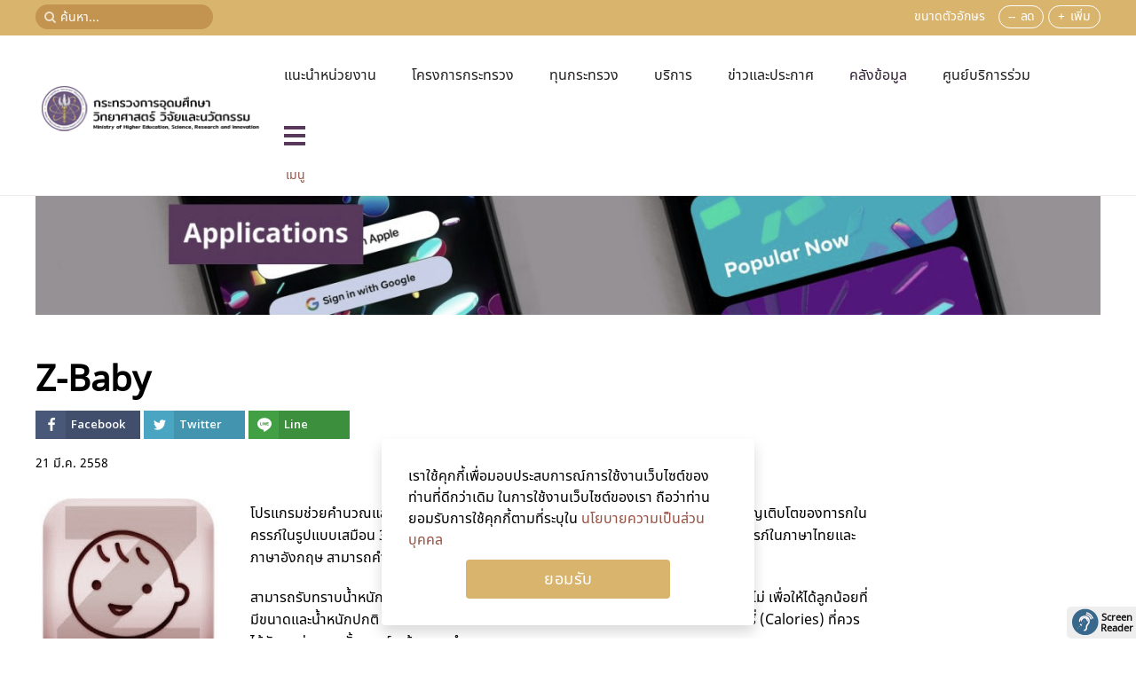

--- FILE ---
content_type: text/html; charset=utf-8
request_url: https://www.mhesi.go.th/index.php/all-media/mobile-application/andriod/2285-z-baby.html
body_size: 24752
content:
<!DOCTYPE html>
<html lang="th-th" dir="ltr" vocab="http://schema.org/">
    <head>
        <meta http-equiv="X-UA-Compatible" content="IE=edge">
        <meta name="viewport" content="width=device-width, initial-scale=1">
        <link rel="shortcut icon" href="/images/template/MHESI-OfficialFav.png">
        <link rel="apple-touch-icon" href="/images/template/MHESI-OfficialFav180.png">
        <meta charset="utf-8" />
	<base href="https://www.mhesi.go.th/index.php/all-media/mobile-application/andriod/2285-z-baby.html" />
	<meta name="keywords" content="กระทรวงการอุดมศึกษา วิทยาศาสตร์ วิจัยและนวัตกรรม" />
	<meta name="author" content="colorpack" />
	<meta name="description" content=" โปรแกรมช่วยคำนวณและเฝ้าติดตามการตั้งครรภ์สัปดาห์ต่อสัปดาห์ สามารถจำลองการเจริญเติบโตของทารกในครรภ์ในรูปแบบเสมือน 3 มิติ พร้อมทั้งแสดงคำอธิบายถึงการเจริญเติบโตข ..." />
	<title>Application ของกระทรวง - Z-Baby </title>
	<link href="https://www.mhesi.go.th/index.php/all-media/mobile-application/andriod/2285-z-baby.html" rel="canonical" />
	<link href="/components/com_flexicontent/librairies/jquery/css/ui-lightness/jquery-ui-1.9.2.css" rel="stylesheet" />
	<link href="/components/com_flexicontent/assets/css/flexicontent.css?2343504ddd76cc1ba3b7d1347a8d720b" rel="stylesheet" />
	<link href="/components/com_flexicontent/librairies/select2/select2.css?3.5.4" rel="stylesheet" />
	<link href="/components/com_flexicontent/assets/css/fcvote.css?2343504ddd76cc1ba3b7d1347a8d720b" rel="stylesheet" />
	<link href="/components/com_flexicontent/librairies/bootstrap-toggle/css/bootstrap2-toggle.min.css" rel="stylesheet" />
	<link href="/components/com_flexicontent/librairies/fancybox/dist/jquery.fancybox.min.css" rel="stylesheet" />
	<link href="/components/com_flexicontent/templates/presentation-app/css/item.css" rel="stylesheet" />
	<link href="/components/com_flexicontent/assets/css/tabber.css?2343504ddd76cc1ba3b7d1347a8d720b" rel="stylesheet" />
	<link href="/plugins/system/screenreader/screenreader/libraries/controller/css/elegant.css" rel="stylesheet" />
	<link href="//fonts.googleapis.com/css?family=Open+Sans:400,600,700" rel="stylesheet" />
	<link href="/plugins/system/ampz/ampz/css/ampz.min.css" rel="stylesheet" />
	<link href="/plugins/system/jce/css/content.css?7fc18a72ba9c67a3753dde61fdb12399" rel="stylesheet" />
	<link href="/modules/mod_flexiadvsearch/tmpl_common/module.css?2343504ddd76cc1ba3b7d1347a8d720b" rel="stylesheet" />
	<link href="/components/com_flexicontent/assets/css/flexi_filters.css?2343504ddd76cc1ba3b7d1347a8d720b" rel="stylesheet" />
	<link href="/templates/yootheme_mhesi/css/theme.26.css?1765064876" rel="stylesheet" />
	<link href="/templates/yootheme_mhesi/css/custom.css?2.2.5" rel="stylesheet" />
	<link href="/media/widgetkit/wk-styles-e57ad6bd.css" rel="stylesheet" id="wk-styles-css" />
	<style>

			/* This is via voting field parameter, please edit field configuration to override them */
			.voting-row div.fcvote.fcvote-box-main {
				line-height:24px!important;
			}
			.voting-row div.fcvote.fcvote-box-main > ul.fcvote_list {
				height:24px!important;
				width:120px!important;
			}
			.voting-row div.fcvote.fcvote-box-main > ul.fcvote_list > li.voting-links a,
			.voting-row div.fcvote.fcvote-box-main > ul.fcvote_list > li.current-rating {
				height:24px!important;
				line-height:24px!important;
			}
			.voting-row div.fcvote.fcvote-box-main > ul.fcvote_list,
			.voting-row div.fcvote.fcvote-box-main > ul.fcvote_list > li.voting-links a:hover,
			.voting-row div.fcvote.fcvote-box-main > ul.fcvote_list > li.current-rating {
				background-image:url(/components/com_flexicontent/assets/images/star-medium.png)!important;
			}
			
			/* This is via voting field parameter, please edit field configuration to override them */
			.voting-row div.fcvote > ul.fcvote_list {
				height:24px!important;
				width:120px!important;
			}
			.voting-row div.fcvote > ul.fcvote_list > li.voting-links a,
			.voting-row div.fcvote > ul.fcvote_list > li.current-rating {
				height:24px!important;
				line-height:24px!important;
			}
			.voting-row div.fcvote > ul.fcvote_list,
			.voting-row div.fcvote > ul.fcvote_list > li.voting-links a:hover,
			.voting-row div.fcvote > ul.fcvote_list > li.current-rating {
				background-image:url(/components/com_flexicontent/assets/images/star-medium.png)!important;
			}
			.voting-row div.fcvote ul.fcvote_list > .voting-links a.star1 { width: 20%!important; z-index: 6; }
.voting-row div.fcvote ul.fcvote_list > .voting-links a.star2 { width: 40%!important; z-index: 5; }
.voting-row div.fcvote ul.fcvote_list > .voting-links a.star3 { width: 60%!important; z-index: 4; }
.voting-row div.fcvote ul.fcvote_list > .voting-links a.star4 { width: 80%!important; z-index: 3; }
.voting-row div.fcvote ul.fcvote_list > .voting-links a.star5 { width: 100%!important; z-index: 2; }
#accessibility-links #text_plugin{width:80px;}#load-btns-inline_sc_1{
			font-family: 'Open Sans', helvetica, arial, sans-serif;

		}
        #ampz_inline_mobile { background-color: #ffffff }
        @media (min-width: 600px) {
            #ampz_inline_mobile {
                display: none!important;
            }
        }
        @media (max-width: 600px) {
            #ampz_inline_mobile {
                display: block!important;
            }
        }.mfp-content{
			font-family: 'Open Sans', helvetica, arial, sans-serif;

		}
	</style>
	<script type="application/json" class="joomla-script-options new">{"csrf.token":"0f24014e7abfcb789cab65c79745b3a5","system.paths":{"root":"","base":""},"joomla.jtext":{"FLEXI_FORM_IS_BEING_SUBMITTED":"\u0e23\u0e39\u0e1b\u0e41\u0e1a\u0e1a\u0e08\u0e30\u0e16\u0e39\u0e01\u0e2a\u0e48\u0e07\u0e42\u0e1b\u0e23\u0e14\u0e23\u0e2d\u0e2a\u0e31\u0e01\u0e04\u0e23\u0e39\u0e48 ...","FLEXI_NOT_AN_IMAGE_FILE":"FLEXI_NOT_AN_IMAGE_FILE","FLEXI_LOADING_IMAGES":"FLEXI_LOADING_IMAGES","FLEXI_THUMBNAILS":"FLEXI_THUMBNAILS","FLEXI_NO_ITEMS_SELECTED":"FLEXI_NO_ITEMS_SELECTED","FLEXI_ARE_YOU_SURE":"FLEXI_ARE_YOU_SURE","FLEXI_APPLYING_FILTERING":"\u0e43\u0e0a\u0e49\u0e01\u0e32\u0e23\u0e01\u0e23\u0e2d\u0e07","FLEXI_TYPE_TO_LIST":"\u0e04\u0e49\u0e19\u0e2b\u0e32","FLEXI_TYPE_TO_FILTER":"... \u0e0a\u0e19\u0e34\u0e14\u0e17\u0e35\u0e48\u0e08\u0e30\u0e01\u0e23\u0e2d\u0e07","FLEXI_UPDATING_CONTENTS":"\u0e2d\u0e31\u0e1b\u0e40\u0e14\u0e15\u0e40\u0e19\u0e37\u0e49\u0e2d\u0e2b\u0e32....","FLEXI_YOUR_BROWSER_DOES_NOT_SUPPORT_AJAX":"\u0e40\u0e1a\u0e23\u0e32\u0e27\u0e4c\u0e40\u0e0b\u0e2d\u0e23\u0e4c\u0e02\u0e2d\u0e07\u0e04\u0e38\u0e13\u0e44\u0e21\u0e48\u0e2a\u0e19\u0e31\u0e1a\u0e2a\u0e19\u0e38\u0e19 Ajax","FLEXI_LOADING":"\u0e01\u0e33\u0e25\u0e31\u0e07\u0e42\u0e2b\u0e25\u0e14","FLEXI_ADDED_TO_YOUR_FAVOURITES":"\u0e40\u0e1e\u0e34\u0e48\u0e21\u0e40\u0e1b\u0e47\u0e19\u0e23\u0e32\u0e22\u0e01\u0e32\u0e23\u0e42\u0e1b\u0e23\u0e14\u0e02\u0e2d\u0e07\u0e04\u0e38\u0e13","FLEXI_YOU_NEED_TO_LOGIN":"\u0e04\u0e38\u0e13\u0e15\u0e49\u0e2d\u0e07\u0e40\u0e02\u0e49\u0e32\u0e2a\u0e39\u0e48\u0e23\u0e30\u0e1a\u0e1a\u0e01\u0e48\u0e2d\u0e19 \u0e16\u0e36\u0e07\u0e08\u0e30\u0e16\u0e39\u0e01\u0e40\u0e1e\u0e34\u0e48\u0e21\u0e25\u0e07\u0e43\u0e19\u0e23\u0e32\u0e22\u0e01\u0e32\u0e23\u0e42\u0e1b\u0e23\u0e14\u0e02\u0e2d\u0e07\u0e04\u0e38\u0e13","FLEXI_REMOVED_FROM_YOUR_FAVOURITES":"\u0e25\u0e1a\u0e2d\u0e2d\u0e01\u0e08\u0e32\u0e01\u0e23\u0e32\u0e22\u0e01\u0e32\u0e23\u0e42\u0e1b\u0e23\u0e14\u0e02\u0e2d\u0e07\u0e04\u0e38\u0e13","FLEXI_USERS":"\u0e2a\u0e21\u0e32\u0e0a\u0e34\u0e01","FLEXI_FAVOURE":"\u0e40\u0e1e\u0e34\u0e48\u0e21\u0e43\u0e19\u0e23\u0e32\u0e22\u0e01\u0e32\u0e23\u0e42\u0e1b\u0e23\u0e14","FLEXI_REMOVE_FAVOURITE":"\u0e25\u0e1a\u0e23\u0e32\u0e22\u0e01\u0e32\u0e23\u0e19\u0e35\u0e49\u0e08\u0e32\u0e01\u0e23\u0e32\u0e22\u0e01\u0e32\u0e23\u0e42\u0e1b\u0e23\u0e14\u0e02\u0e2d\u0e07\u0e04\u0e38\u0e13","FLEXI_FAVS_YOU_HAVE_SUBSCRIBED":"You have subscribed","FLEXI_FAVS_CLICK_TO_SUBSCRIBE":"Click to subscribe","FLEXI_TOTAL":"\u0e17\u0e31\u0e49\u0e07\u0e2b\u0e21\u0e14","FLEXI_PUBLISHED":"\u0e40\u0e1c\u0e22\u0e41\u0e1e\u0e23\u0e48","FLEXI_UNPUBLISHED":"\u0e44\u0e21\u0e48\u0e40\u0e1c\u0e22\u0e41\u0e1e\u0e23\u0e48","FLEXI_IN_PROGRESS":"\u0e2d\u0e22\u0e39\u0e48\u0e43\u0e19\u0e23\u0e30\u0e2b\u0e27\u0e48\u0e32\u0e07\u0e14\u0e33\u0e40\u0e19\u0e34\u0e19\u0e01\u0e32\u0e23","FLEXI_PENDING":"\u0e23\u0e2d\u0e14\u0e33\u0e40\u0e19\u0e34\u0e19\u0e01\u0e32\u0e23","FLEXI_TO_WRITE":"\u0e23\u0e48\u0e32\u0e07","FLEXI_ARCHIVED":"\u0e40\u0e01\u0e47\u0e1a\u0e16\u0e32\u0e27\u0e23","FLEXI_TRASHED":"\u0e2d\u0e22\u0e39\u0e48\u0e43\u0e19\u0e16\u0e31\u0e07\u0e02\u0e22\u0e30"}}</script>
	<script src="/media/system/js/core.js?7fc18a72ba9c67a3753dde61fdb12399"></script>
	<script src="/media/jui/js/jquery.min.js?7fc18a72ba9c67a3753dde61fdb12399"></script>
	<script src="/media/jui/js/jquery-noconflict.js?7fc18a72ba9c67a3753dde61fdb12399"></script>
	<script src="/media/jui/js/jquery-migrate.min.js?7fc18a72ba9c67a3753dde61fdb12399"></script>
	<script src="/media/jui/js/jquery.ui.core.min.js?7fc18a72ba9c67a3753dde61fdb12399"></script>
	<script src="/media/jui/js/jquery.ui.sortable.min.js?7fc18a72ba9c67a3753dde61fdb12399"></script>
	<script src="/components/com_flexicontent/librairies/jquery/js/jquery-ui/jquery.ui.dialog.min.js"></script>
	<script src="/components/com_flexicontent/librairies/jquery/js/jquery-ui/jquery.ui.menu.min.js"></script>
	<script src="/components/com_flexicontent/librairies/jquery/js/jquery-ui/jquery.ui.autocomplete.min.js"></script>
	<script src="/components/com_flexicontent/librairies/jquery/js/jquery-ui/jquery.ui.progressbar.min.js"></script>
	<script src="/media/jui/js/bootstrap.min.js?7fc18a72ba9c67a3753dde61fdb12399"></script>
	<!--[if lte IE 11]><script src="/media/system/js/polyfill.event.js?7fc18a72ba9c67a3753dde61fdb12399"></script><![endif]-->
	<!--[if lte IE 11]><script src="/media/system/js/polyfill.classlist.js?7fc18a72ba9c67a3753dde61fdb12399"></script><![endif]-->
	<!--[if lte IE 11]><script src="/media/system/js/polyfill.map.js?7fc18a72ba9c67a3753dde61fdb12399"></script><![endif]-->
	<script src="/components/com_flexicontent/assets/js/flexi-lib.js?2343504ddd76cc1ba3b7d1347a8d720b"></script>
	<script src="/components/com_flexicontent/librairies/mousewheel/jquery.mousewheel.min.js"></script>
	<script src="/components/com_flexicontent/librairies/select2/select2.min.js?3.5.4"></script>
	<script src="/components/com_flexicontent/librairies/select2/select2.sortable.js?3.5.4"></script>
	<script src="/components/com_flexicontent/librairies/select2/select2_locale_th.js?3.5.4"></script>
	<script src="/components/com_flexicontent/assets/js/tmpl-common.js?2343504ddd76cc1ba3b7d1347a8d720b"></script>
	<script src="/components/com_flexicontent/assets/js/jquery-easing.js?2343504ddd76cc1ba3b7d1347a8d720b"></script>
	<script src="/components/com_flexicontent/assets/js/fcvote.js?2343504ddd76cc1ba3b7d1347a8d720b"></script>
	<script src="/components/com_flexicontent/librairies/bootstrap-toggle/js/bootstrap2-toggle.min.js"></script>
	<script src="/components/com_flexicontent/assets/js/fcfav.js?2343504ddd76cc1ba3b7d1347a8d720b"></script>
	<script src="/components/com_flexicontent/librairies/fancybox/dist/jquery.fancybox.min.js"></script>
	<script src="/components/com_flexicontent/assets/js/tabber-minimized.js?2343504ddd76cc1ba3b7d1347a8d720b"></script>
	<script src="/plugins/system/screenreader/screenreader/languages/en-GB.js"></script>
	<script src="/plugins/system/screenreader/screenreader/libraries/tts/soundmanager/soundmanager2.js"></script>
	<script src="/plugins/system/screenreader/screenreader/libraries/tts/responsivevoice.js" defer></script>
	<script src="/plugins/system/screenreader/screenreader/libraries/tts/tts.js" defer></script>
	<script src="/plugins/system/screenreader/screenreader/libraries/controller/controller.js" defer></script>
	<script src="/plugins/system/ampz/ampz/js/ampz.min.js"></script>
	<script src="/templates/yootheme/vendor/yootheme/theme-cookie/app/cookie.min.js?2.2.5" defer></script>
	<script src="/templates/yootheme/vendor/assets/uikit/dist/js/uikit.min.js?2.2.5"></script>
	<script src="/templates/yootheme/vendor/assets/uikit/dist/js/uikit-icons-flow.min.js?2.2.5"></script>
	<script src="/templates/yootheme/js/theme.js?2.2.5"></script>
	<script src="/media/widgetkit/uikit2-df426145.js"></script>
	<script src="/media/widgetkit/wk-scripts-e0f5eb21.js"></script>
	<script>

				var jbase_url_fc = "https:\/\/www.mhesi.go.th\/";
				var jroot_url_fc = "https:\/\/www.mhesi.go.th\/";
				var jclient_path_fc = "";
			jQuery(function($){ initTooltips(); $("body").on("subform-row-add", initTooltips); function initTooltips (event, container) { container = container || document;$(container).find(".hasTooltip").tooltip({"html": true,"container": "body"});} });
					var fc_sef_lang = 'th';
					var fc_root_uri = '';
					var fc_base_uri = '';
					var FC_URL_VARS = [];

					// To be removed ... in v3.3.x
					var _FC_GET = {"view":"item","option":"com_flexicontent","layout":""};
				
				if (typeof jQuery.fn.chosen == 'function') {
					jQuery.fn.chosen_fc = jQuery.fn.chosen;
					jQuery.fn.chosen = function(){
						var args = arguments;
						var result;
						jQuery(this).each(function() {
							if (jQuery(this).hasClass('use_select2_lib') || jQuery(this).hasClass('fc_no_js_attach')) return;
							result = jQuery(this).chosen_fc(args);
						});
						return result;
					};
				}
				
					jQuery(document).ready(function()
					{
						window.skip_select2_js = 0;
						fc_attachSelect2('body');
					});
				
					jQuery(document).ready(function(){
						jQuery('input.fc_checkboxtoggle').bootstrapToggle();
					});
				
		var fcfav_toggle_style = 2;
		var fcfav_status_info = 0;
		var fcfav_toggle_info = 1;
	
					jQuery(document).ready(function(){
						jQuery('.fancybox').fancybox({
							'openEffect'	: 'elastic',
							'closeEffect'	: 'elastic',
							'openEasing'  : 'easeOutCubic',
							'closeEasing' : 'easeInCubic',
							'idleTime'    : 0
						});
					});
				 document.write('<style type="text/css">.fctabber{display:none;}<\/style>'); 
				var _fc_state_titles = { '1' : 'FLEXI_PUBLISHED' , '0' : 'FLEXI_UNPUBLISHED' , '-5' : 'FLEXI_IN_PROGRESS' , '-3' : 'FLEXI_PENDING' , '-4' : 'FLEXI_TO_WRITE' , '2' : 'FLEXI_ARCHIVED' , '-2' : 'FLEXI_TRASHED'};
			
		var fc_validateOnSubmitForm = 1;
	window.soundManager.url = 'https://www.mhesi.go.th/plugins/system/screenreader/screenreader/libraries/tts/soundmanager/swf/';
										  window.soundManager.debugMode = false;  
										  window.soundManager.defaultOptions.volume = 80;var screenReaderConfigOptions = {	baseURI: 'https://www.mhesi.go.th/',
																			token: 'a727412ef0b97463f2557ec2397d5d48',
																			langCode: 'th',
																			chunkLength: 300,
																			screenReaderVolume: '80',
																			screenReaderVoiceSpeed: 'normal',
																			position: 'bottomright',
																			scrolling: 'fixed',
																			targetAppendto: 'html',
																			targetAppendMode: 'bottom',
																			preload: 1,
																			autoBackgroundColor: 1,
																			readPage: 1,
																			readChildNodes: 1,
																			ieHighContrast: 1,
																			ieHighContrastAdvanced: 1,
																			selectedStorage: 'session',
																			gtranslateIntegration: 0,
																			selectMainpageareaText: 0,
																			excludeScripts: 1,
																			readImages: 0,
																			readImagesAttribute: 'alt',
																			readImagesOrdering: 'before',
																			readImagesHovering: 0,
																			mainpageSelector: '*[id*=flexicontent]',
																			showlabel: 1,
																			labeltext: 'Screen Reader',
																			screenreaderIcon: 'audio',
																			screenreader: 1,
																			highcontrast: 1,
																			highcontrastAlternate: 1,
																			colorHue: 180,
																			colorBrightness: 6,
																			rootTarget: 0,
																			dyslexicFont: 1,
																			grayHues: 0,
																			spacingSize: 0,
																			bigCursor: 0,
																			fontsizeMinimizedToolbar: 0,
																			fontsize: 0,
																			fontsizeDefault: 80,
																			fontsizeMin: 50,
																			fontsizeMax: 200,
																			fontsizeSelector: '',
																			fontSizeHeadersIncrement: 20,
																			toolbarBgcolor: '#eeeeee',
																			template: 'elegant.css',
																			templateOrientation: 'horizontal',
																			accesskey_play: 'P',
																			accesskey_pause: 'E',
																			accesskey_stop: 'S',
																			accesskey_increase: 'O',
																			accesskey_decrease: 'U',
																			accesskey_reset: 'R',
																			accesskey_highcontrast: 'H',
																			accesskey_highcontrast2: 'J',
																			accesskey_highcontrast3: 'K',
																			accesskey_dyslexic: 'D',
																			accesskey_grayhues: 'G',
																			accesskey_spacingsize_increase: 'M',
																			accesskey_spacingsize_decrease: 'N',
																			accesskey_bigcursor: 'W',
																			accesskey_skiptocontents: 'C',
																			accesskey_minimized: 'L',
																			volume_accesskeys: 1,
																			readerEngine: 'proxy_responsive',
																			useMobileReaderEngine: 0,
																			mobileReaderEngine: 'proxy_responsive',
																			proxyResponsiveApikey: 'YkiNlVQr',
																			hideOnMobile: 1,
																			useMinimizedToolbar: 1,
																			statusMinimizedToolbar: 'closed',
																			showSkipToContents: 1,
																			skipToContentsSelector: '',
																			removeLinksTarget: 0,
																			resetButtonBehavior: 'fontsize'
																		};var ampzSettings = {"ampzCounts":"","ampzNetworks":["facebook","twitter","line"],"ampzEntranceDelay":"1.5s","ampzEntranceDelayMobile":"1.5s","ampzMobileOnlyButtons":"","ampzMobileWidth":"600","ampzFlyinEntranceEffect":"ampz_flyin_right bounceInUp","ampzThresholdTotalShares":"0","ampzBaseUrl":"https:\/\/www.mhesi.go.th\/","ampzShareUrl":"https%3A%2F%2Fwww.mhesi.go.th%2Findex.php%2Fall-media%2Fmobile-application%2Fandriod%2F2285-z-baby.html","ampzOpenInNewTab":"","ampzFbAT":"0","ampzCacheLifetime":"3600","ampzCachedCounts":"","ampzFlyInTriggerBottom":"","ampzFlyInTriggerTime":"","ampzFlyInTriggerTimeSeconds":"10000","ampzActiveComponent":"com_flexicontent","ampzFlyInDisplayMobile":"","ampzInlineDisplayMobile":"","ampzInlineDisableExpandOnHover":"","ampzSidebarDisplayMobile":"","ampzFlyInCookieType":"never","ampzFlyInCookieDuration":"5","ampzSideBarVisibility":"inline","ampzMobileVisibility":"inline","ampzSideBarStartClosed":""};document.addEventListener('DOMContentLoaded', function() {
            Array.prototype.slice.call(document.querySelectorAll('a span[id^="cloak"]')).forEach(function(span) {
                span.innerText = span.textContent;
            });
        });
	jQuery(document).ready(function() {
		jQuery("#default_form_703 input:not(.fc_autosubmit_exclude):not(.select2-input), #default_form_703 select:not(.fc_autosubmit_exclude)").on("change", function() {
			var form=document.getElementById("default_form_703");
			adminFormPrepare(form, 1);
		});
	});

	</script>
	<!--[if IE 8]>
				<link href="/components/com_flexicontent/assets/css/ie8.css?2343504ddd76cc1ba3b7d1347a8d720b" rel="stylesheet" />
				<![endif]-->
	<meta property="og:title" content="Z-Baby" />
	<meta property="og:description" content=" โปรแกรมช่วยคำนวณและเฝ้าติดตามการตั้งครรภ์สัปดาห์ต่อสัปดาห์ สามารถจำลองการเจริญเติบโตของทารกในครรภ์ในรูปแบบเสมือน 3 มิติ พร้อมทั้งแสดงคำอธิบายถึงการเจริญเติบโตของลูกน้อยในครรภ์ในภาษาไทยและภาษาอังกฤษ สามารถคำนวณอายุครรภ์ และกำหนดวันคลอดและ สามารถรับทราบน้ำหนักที่คุณแม่ควรเป็น และเปรียบเทียบน้ำหนักคุณ ..." />
	<script>jQuery(document).ready(function() {
	jQuery('#module-751').insertBefore(jQuery('#module-menu-mobile'));
	jQuery('<div style="clear:both;"></div>').insertBefore(jQuery('#module-menu-mobile'));
	jQuery('.uk-navbar-toggle').on('click', function() {
		jQuery(this).toggleClass('menu-open');
	});
	jQuery('#module-menu-mobile ul.uk-nav.uk-nav-accordion').append(jQuery('#modal-extendmenu ul.uk-nav.uk-nav-default').html());
	jQuery('ul[data-wk-switcher] li').on('click', function() {
		jQuery(this).parent().parent().siblings('button.uk-button').text(jQuery(this).find('a').text()).click();
	});
	jQuery('#contact-sitemap button[uk-toggle]').toggle(function() {
		jQuery(this).css({backgroundColor: '#eb8f05'});
	}, function() {
		jQuery(this).css({backgroundColor: 'transparent'});
	});
	setTimeout(function() {
		jQuery('#extend-sitemap .sitemap li ul li.expandable div.hitarea').trigger('click');
	}, 500);
});</script>
	<link rel="image_src" href="https://www.mhesi.go.th/images/stories/flexicontent/item_2285_field_15/l_unnamedy5k9sjbu.jpg" />
	<meta property="og:image" content="https://www.mhesi.go.th/images/stories/flexicontent/item_2285_field_15/l_unnamedy5k9sjbu.jpg" />
	<!-- BOF Socialmeta plugin for Joomla! https://github.com/vistamedia/socialmeta -->
	<!-- Google structured data -->
	<script type="application/ld+json">{"@context":"http:\/\/schema.org\/","@type":"Article","mainEntityOfPage":"https:\/\/www.mhesi.go.th\/index.php\/all-media\/mobile-application\/andriod\/2285-z-baby.html","inLanguage":"th-TH","author":{"@type":"Person","name":"colorpack"},"articleSection":"Application \u0e02\u0e2d\u0e07\u0e01\u0e23\u0e30\u0e17\u0e23\u0e27\u0e07","dateModified":"2021-02-11T04:51:30+0000","datePublished":"2020-11-01T05:14:10+0000","headline":"Z-Baby","name":"Z-Baby","description":" \u0e42\u0e1b\u0e23\u0e41\u0e01\u0e23\u0e21\u0e0a\u0e48\u0e27\u0e22\u0e04\u0e33\u0e19\u0e27\u0e13\u0e41\u0e25\u0e30\u0e40\u0e1d\u0e49\u0e32\u0e15\u0e34\u0e14\u0e15\u0e32\u0e21\u0e01\u0e32\u0e23\u0e15\u0e31\u0e49\u0e07\u0e04\u0e23\u0e23\u0e20\u0e4c\u0e2a\u0e31\u0e1b\u0e14\u0e32\u0e2b\u0e4c\u0e15\u0e48\u0e2d\u0e2a\u0e31\u0e1b\u0e14\u0e32\u0e2b\u0e4c \u0e2a\u0e32\u0e21\u0e32\u0e23\u0e16\u0e08\u0e33\u0e25\u0e2d\u0e07\u0e01\u0e32\u0e23\u0e40\u0e08\u0e23\u0e34\u0e0d\u0e40\u0e15\u0e34\u0e1a\u0e42\u0e15\u0e02\u0e2d\u0e07\u0e17\u0e32\u0e23\u0e01\u0e43\u0e19\u0e04\u0e23\u0e23\u0e20\u0e4c\u0e43\u0e19\u0e23\u0e39\u0e1b\u0e41\u0e1a\u0e1a\u0e40\u0e2a\u0e21\u0e37\u0e2d\u0e19 3 \u0e21\u0e34\u0e15\u0e34 \u0e1e\u0e23\u0e49\u0e2d\u0e21\u0e17\u0e31\u0e49\u0e07\u0e41\u0e2a\u0e14\u0e07\u0e04\u0e33\u0e2d\u0e18\u0e34\u0e1a\u0e32\u0e22\u0e16\u0e36\u0e07\u0e01\u0e32\u0e23\u0e40\u0e08\u0e23\u0e34\u0e0d\u0e40\u0e15\u0e34\u0e1a\u0e42\u0e15\u0e02\u0e2d\u0e07\u0e25\u0e39\u0e01\u0e19\u0e49\u0e2d\u0e22\u0e43\u0e19\u0e04\u0e23\u0e23\u0e20\u0e4c\u0e43\u0e19\u0e20\u0e32\u0e29\u0e32\u0e44\u0e17\u0e22\u0e41\u0e25\u0e30\u0e20\u0e32\u0e29\u0e32\u0e2d\u0e31\u0e07\u0e01\u0e24\u0e29 \u0e2a...","image":{"@type":"ImageObject","url":"https:\/\/www.mhesi.go.th\/images\/stories\/flexicontent\/item_2285_field_15\/l_unnamedy5k9sjbu.jpg","width":180,"height":180,"fileFormat":"image\/jpeg"}}</script>
	<!-- og common meta -->
	<meta property="og:site_name" content="กระทรวงการอุดมศึกษา วิทยาศาสตร์ วิจัยและนวัตกรรม" />
	<meta property="og:type" content="article" />
	<meta property="og:url" content="https://www.mhesi.go.th/index.php/all-media/mobile-application/andriod/2285-z-baby.html" />
	<meta property="og:locale" content="th_TH" />
	<meta property="og:description" content=" โปรแกรมช่วยคำนวณและเฝ้าติดตามการตั้งครรภ์สัปดาห์ต่อสัปดาห์ สามารถจำลองการเจริญเติบโตของทารกในครรภ์ในรูปแบบเสมือน 3 มิติ พร้อมทั้งแสดงคำอธิบายถึงการเจริญเติบโตของลูกน้อยในครรภ์ในภาษาไทยและภาษาอังกฤษ ส..." />
	<meta property="og:updated_time" content="2021-02-11T04:51:30+0000" />
	<meta name="twitter:image" content="https://www.mhesi.go.th/images/stories/flexicontent/item_2285_field_15/l_unnamedy5k9sjbu.jpg" />
	<meta property="og:image:width" content="180" />
	<meta property="og:image:height" content="180" />
	<meta property="og:image:type" content="image/jpeg" />
	<!-- og:article specific meta -->
	
	<meta property="article:publisher" content="https://www.facebook.com/MHESIThailand" />
	<meta property="article:modified_time" content="2021-02-11T04:51:30+0000" />
	<meta property="article:published_time" content="2020-11-01T05:14:10+0000" />
	<meta property="article:section" content="Application ของกระทรวง" />
	<!-- Facebook specific -->
	<!-- Twitter Specific -->
	<meta name="twitter:card" content="summary_large_image" />
	<meta name="twitter:title" content="Z-Baby" />
	<meta name="twitter:description" content=" โปรแกรมช่วยคำนวณและเฝ้าติดตามการตั้งครรภ์สัปดาห์ต่อสัปดาห์ สามารถจำลองการเจริญเติบโตของทารกในครรภ์ในรูปแบบเสมือน 3 มิติ พร้อมทั้งแสดงคำอธิบายถึงการเจริญเติบโตของลูกน้อยในครรภ์ในภาษาไทยและภาษาอังกฤษ ส..." />
	<!-- EOF Socialmeta plugin for Joomla! https://github.com/vistamedia/socialmeta -->
	<script>var $theme = {"cookie":{"mode":"notification","template":"<div class=\"uk-notification uk-notification-bottom-center\">\n        <div class=\"uk-notification-message uk-panel\">\n\n            \u0e40\u0e23\u0e32\u0e43\u0e0a\u0e49\u0e04\u0e38\u0e01\u0e01\u0e35\u0e49\u0e40\u0e1e\u0e37\u0e48\u0e2d\u0e21\u0e2d\u0e1a\u0e1b\u0e23\u0e30\u0e2a\u0e1a\u0e01\u0e32\u0e23\u0e13\u0e4c\u0e01\u0e32\u0e23\u0e43\u0e0a\u0e49\u0e07\u0e32\u0e19\u0e40\u0e27\u0e47\u0e1a\u0e44\u0e0b\u0e15\u0e4c\u0e02\u0e2d\u0e07\u0e17\u0e48\u0e32\u0e19\u0e17\u0e35\u0e48\u0e14\u0e35\u0e01\u0e27\u0e48\u0e32\u0e40\u0e14\u0e34\u0e21 \u0e43\u0e19\u0e01\u0e32\u0e23\u0e43\u0e0a\u0e49\u0e07\u0e32\u0e19\u0e40\u0e27\u0e47\u0e1a\u0e44\u0e0b\u0e15\u0e4c\u0e02\u0e2d\u0e07\u0e40\u0e23\u0e32 \u0e16\u0e37\u0e2d\u0e27\u0e48\u0e32\u0e17\u0e48\u0e32\u0e19\u0e22\u0e2d\u0e21\u0e23\u0e31\u0e1a\u0e01\u0e32\u0e23\u0e43\u0e0a\u0e49\u0e04\u0e38\u0e01\u0e01\u0e35\u0e49\u0e15\u0e32\u0e21\u0e17\u0e35\u0e48\u0e23\u0e30\u0e1a\u0e38\u0e43\u0e19 <a href=\"#\">\u0e19\u0e42\u0e22\u0e1a\u0e32\u0e22\u0e04\u0e27\u0e32\u0e21\u0e40\u0e1b\u0e47\u0e19\u0e2a\u0e48\u0e27\u0e19\u0e1a\u0e38\u0e04\u0e04\u0e25<\/a>\n            \n                        <p class=\"uk-margin-small-top\">\n\n                                <button type=\"button\" class=\"js-accept uk-button uk-button-\" data-uk-toggle=\"target: !.uk-notification; animation: uk-animation-fade\">Ok<\/button>\n                \n                \n            <\/p>\n            \n        <\/div>\n    <\/div>","position":"bottom"}};</script>

    


	        <!-- Global site tag (gtag.js) - Google Analytics -->
<script async src='https://www.googletagmanager.com/gtag/js?id=UA-139984355-1'></script>
<script>
	        window.dataLayer = window.dataLayer || [];
  function gtag(){dataLayer.push(arguments);}
  gtag('js', new Date());

  gtag('config', 'UA-139984355-1');
</script> 
<!-- //End Global Google Analytics Site Tag Plugin by PB Web Development -->


<link rel="stylesheet" href="/components/com_jmap/js/jquery.treeview.css" type="text/css">
<link rel="stylesheet" href="/components/com_jmap/js/jquery.treeview-mindmap.css" type="text/css">
<style type="text/css">
#jmap_sitemap div.jmapcolumn>ul>li>span.folder{min-height:35px;}
#jmap_sitemap div.jmapcolumn span.folder{min-height:30px;}
#jmap_sitemap div.jmapcolumn ul li a{min-height:20px;}
#jmap_sitemap div.jmapcolumn>ul{min-width:120px;}
#jmap_sitemap div.jmapcolumn>ul{font-size:14px;}
#jmap_sitemap div.jmapcolumn>ul>li>span.folder{background-color:#EB8F05;border:2px solid #943B00;color:#FFF;}
#jmap_sitemap div.jmapcolumn span.folder{background-color:#99CDFF;border:2px solid #11416F;color:#11416F;}
#jmap_sitemap div.jmapcolumn ul li a{background-color:#EBEBEB;border:2px solid #6E6E6E;color:#505050;}
#jmap_sitemap ul.treeview>li>ul.jmap_filetree:last-child li.expandable:before,
#jmap_sitemap ul.treeview>li>ul.jmap_filetree:last-child li.last:before,
#jmap_sitemap div.jmapcolumn>ul.treeview>li>ul:last-child li.last:before,
#jmap_sitemap div.jmapcolumn>ul.treeview>li>ul:last-child li.expandable:last-child:before,
#jmap_sitemap div.jmapcolumn>ul>li.lastCollapsable,
#jmap_sitemap .treeview div.lastCollapsable-hitarea,#jmap_sitemap .treeview div.lastExpandable-hitarea,
#jmap_sitemap ul.treeview>li.lastCollapsable ul li:before{border-color:#CCC}
#jmap_sitemap div.expandable-hitarea{background:url(https://www.mhesi.go.th/components/com_jmap/js/images/toggle-expand-square-blue.png) no-repeat;background-position: 6px;}
#jmap_sitemap div.collapsable-hitarea{background:url(https://www.mhesi.go.th/components/com_jmap/js/images/toggle-collapse-square-blue.png) no-repeat;background-position: 6px;}#load-btns-inline_sc_1{
			font-family: 'Open Sans', helvetica, arial, sans-serif;

		}
        #ampz_inline_mobile { background-color: #ffffff }
        @media (min-width: 600px) {
            #ampz_inline_mobile {
                display: none!important;
            }
        }
        @media (max-width: 600px) {
            #ampz_inline_mobile {
                display: block!important;
            }
        }.mfp-content{
			font-family: 'Open Sans', helvetica, arial, sans-serif;

		}
</style>
<script src="/components/com_jmap/js/jquery.treeview.js" type="text/javascript"></script>
<script type="text/javascript">

						var jmapExpandAllTree = 1;
						var jmapExpandLocation = 'location';
						var jmapAnimated = 0;
						var jmapAnimateSpeed = 200;
						var jmapDraggableSitemap = 0;
						var jmapGojsSitemap = 0;
						var jmapisRTLLanguage = 0;
						var jmapHideEmptyCats = 0;
						var jmapLinkableCatsSources = {};
						var jmapMergeMenuTree = {};
						var jmapMergeAliasMenu = 0;
						var jmapMergeGenericMenuByClass = 0;
						var jmapExpandFirstLevel = 0;
						var jmapGojsAutoHeightCanvas = 1;
						var jmapGojsAutoScaleCanvas = 0;
						var jmapGojsRootColor = '#9df2e9';
						var jmapGojsChildColor = '#e0c8be';
						var jmapGojsNodeColorText = '#333';
						var jmapGojsTreeOrientation = 'horizontal';
						jQuery(function($){
							$('ul.jmap_filetree li a:empty').parent('li').css('display', 'none');
						});
					var jmapExpandContentTree = '[]';var ampzSettings = {"ampzCounts":"","ampzNetworks":["facebook","twitter","line"],"ampzEntranceDelay":"1.5s","ampzEntranceDelayMobile":"1.5s","ampzMobileOnlyButtons":"","ampzMobileWidth":"600","ampzFlyinEntranceEffect":"ampz_flyin_right bounceInUp","ampzThresholdTotalShares":"0","ampzBaseUrl":"https:\/\/www.mhesi.go.th\/","ampzShareUrl":"https%3A%2F%2Fwww.mhesi.go.th%2Findex.php%2Fsitemap.html%3Ffc_uid%3Dp%26tmpl%3Dcomponent%26rendercomponent%3D1","ampzOpenInNewTab":"","ampzFbAT":"0","ampzCacheLifetime":"3600","ampzCachedCounts":"","ampzFlyInTriggerBottom":"","ampzFlyInTriggerTime":"","ampzFlyInTriggerTimeSeconds":"10000","ampzActiveComponent":"com_jmap","ampzFlyInDisplayMobile":"","ampzInlineDisplayMobile":"","ampzInlineDisableExpandOnHover":"","ampzSidebarDisplayMobile":"","ampzFlyInCookieType":"never","ampzFlyInCookieDuration":"5","ampzSideBarVisibility":"inline","ampzMobileVisibility":"inline","ampzSideBarStartClosed":""};
</script>
</head>
    <body id="mhesi" class="item-id-2285 item-catid-72 type-id-3 type-alias-application ">

        
        
        <div id="mhome"  class="tm-page">

                        
<div class="tm-header-mobile uk-hidden@m">


    <div class="uk-navbar-container">
        <nav uk-navbar>

                        <div class="uk-navbar-left">

                                    
<a href="https://www.mhesi.go.th" class="uk-navbar-item uk-logo" title="กระทรวง อว.">
    <img alt="กระทรวง อว." longdesc="กระทรวง อว." src="/templates/yootheme/cache/LogoOfficial-mb5-0592c735.png" srcset="/templates/yootheme/cache/LogoOfficial-mb5-0592c735.png 222w" sizes="(min-width: 222px) 222px" data-width="222" data-height="44"></a>
                                    
                
                
            </div>
            
            
                        <div class="uk-navbar-right">

                
            <div class="searchmobile">
                
<div class="uk-child-width-1-1" uk-grid>    <div>
<div class="uk-panel" id="module-749">

    
    
<div class="uk-margin-remove-last-child custom" ><p><span><a href="#modal-search" uk-toggle><img src="/images/template/mb/search.png" alt="search" longdesc="search" /></a></span></p>
<div id="modal-search" uk-modal>
<div class="uk-modal-dialog uk-modal-body"><button type="button" class="uk-modal-close-default" uk-close></button>
<!-- START: Modules Anywhere -->
<div class="mod_flexiadvsearch_wrapper mod_flexiadvsearch_wrapsearch-cate" id="mod_flexiadvsearch_default773">

<form class="mod_flexiadvsearchsearch-cate" name="default_form_773" id="default_form_773" action="/index.php/content_page/search.html" method="post" role="search">
	<div class="searchsearch-cate">
		<input name="option" type="hidden" value="com_flexicontent" />
		<input name="view" type="hidden" value="search" />
		<span class="fc_filter_html fc_text_search">
		<label for="mod_search_searchword-773">search</label>
			<input type="text"
				data-txt_ac_lang="th-TH"
				id="mod_search_searchword-773" class="fc_text_filter fc_index_complete_simple fc_basic_complete "
				placeholder="ค้นหา" name="q"  size="20" maxlength="200" value="" aria-label="ค้นหา"  /><input type="submit" value="ค้นหา" style="position:absolute; left:-9999px;" onclick="this.form.q.focus();" />		</span>
	</div>

</form>
</div>

<!-- END: Modules Anywhere -->
</div>
</div></div>

</div>
</div></div>
            </div>

                                <a class="uk-navbar-toggle" href="#tm-mobile" uk-toggle="animation: true">
                                        <div uk-navbar-toggle-icon></div>
                    <span style="font-size:0px;">navmobiletoggle</span>
                </a>
                
                
            </div>
            
        </nav>
    </div>

    
        
        <div id="tm-mobile" class="" hidden>
            <div class="uk-background-default uk-padding">

                
<div class="uk-child-width-1-1" uk-grid>    <div>
<div class="uk-panel" id="module-menu-mobile">

    
    
<ul class="uk-nav uk-nav-default uk-nav-parent-icon uk-nav-accordion" uk-nav="{&quot;targets&quot;: &quot;&gt; .js-accordion&quot;}">
    
	<li class="uk-parent"><a href="/index.php/aboutus.html" title="แนะนำหน่วยงาน">แนะนำหน่วยงาน</a>
	<ul class="uk-nav-sub">

		<li><a href="/index.php/aboutus/history.html">ความเป็นมา</a></li>
		<li><a href="/index.php/aboutus/vision-mission.html">วิสัยทัศน์ พันธกิจ</a></li>
		<li><a href="/index.php/aboutus/stg-policy.html">นโยบาย/ยุทธศาสตร์กระทรวง</a></li>
		<li><a href="/index.php/aboutus/logo.html">เครื่องหมายราชการ และ ตราสัญลักษณ์กระทรวง</a></li>
		<li><a href="/index.php/aboutus/mission-structure.html">โครงสร้างภารกิจกระทรวง</a></li>
		<li><a href="/index.php/aboutus/executive.html">ผู้บริหารกระทรวง</a></li>
		<li><a href="/index.php/aboutus/gov-division.html">การแบ่งส่วนราชการ</a></li>
		<li><a href="/index.php/aboutus/weblink.html">ลิงก์หน่วยงาน</a></li>
		<li><a href="/index.php/aboutus/legal-all.html">​กฎหมาย/กฎเกณฑ์</a></li>
		<li><a href="https://cio.mhesi.go.th/" target="_blank">เกี่ยวกับซีไอโอ</a></li></ul></li>
	<li><a href="/index.php/flagship-project.html">โครงการกระทรวง</a></li>
	<li class="uk-parent"><a href="/index.php/gov-fund.html">ทุนกระทรวง</a>
	<ul class="uk-nav-sub">

		<li><a href="/index.php/gov-fund/all.html">ทุนกระทรวงทั้งหมด</a></li>
		<li><a href="/index.php/gov-fund/teacher-professor.html">ทุนพัฒนาอาจารย์ </a></li>
		<li><a href="/index.php/gov-fund/student.html"> ทุนสำหรับนิสิต/นักศึกษา</a></li>
		<li><a href="/index.php/gov-fund/research.html"> ทุนวิจัย </a></li></ul></li>
	<li class="uk-parent"><a href="/index.php/service.html">บริการ</a>
	<ul class="uk-nav-sub">

		<li><a href="/index.php/service/all.html">บริการทั้งหมด</a></li>
		<li><a href="/index.php/service/higher-education.html">สถาบันอุดมศึกษา</a></li>
		<li><a href="/index.php/service/education.html">นิสิต/นักศึกษา</a></li>
		<li><a href="/index.php/service/professor-teacher.html">อาจารย์</a></li>
		<li><a href="/index.php/service/researcher.html">นักวิทยาศาสตร์/นักวิจัย</a></li>
		<li><a href="/index.php/service/sme.html">ผู้ประกอบการ</a></li>
		<li><a href="/index.php/service/infrastructure.html">ภาครัฐ</a></li></ul></li>
	<li class="uk-parent"><a href="/index.php/news-and-announce-all.html">ข่าวและประกาศ</a>
	<ul class="uk-nav-sub">

		<li><a href="/index.php/news-and-announce-all/in-my-heart.html">ประมวลภาพกิจกรรม &quot;น้อมรำลึก ในหลวง ร.9&quot;</a></li>
		<li class="uk-parent"><a href="/index.php/news-and-announce-all/news-all.html">ภาพข่าวและกิจกรรม</a>
		<ul>

			<li><a href="/index.php/news-and-announce-all/news-all/executive-news.html">ข่าวรัฐมนตรี</a></li>
			<li><a href="/index.php/news-and-announce-all/news-all/executive-ps-news.html">ข่าวผู้บริหาร สป.อว.</a></li>
			<li><a href="/index.php/news-and-announce-all/news-all/pr-news.html">ข่าวสารหน่วยงาน</a></li></ul></li>
		<li class="uk-parent"><a href="/index.php/news-and-announce-all/pr.html">ข่าวสารและประกาศ</a>
		<ul>

			<li><a href="/index.php/news-and-announce-all/pr/announcement-news.html">ข่าวประกาศ</a></li>
			<li><a href="/index.php/news-and-announce-all/pr/hr-announcement.html">ประกาศงานบุคลากร</a></li>
			<li><a href="/index.php/news-and-announce-all/pr/seminar-news.html">ข่าวประชุม อบรม สัมนา</a></li>
			<li><a href="/index.php/news-and-announce-all/pr/articles.html">ข่าวสารน่าสนใจ [พรบ.ข่าวสาร]</a></li></ul></li></ul></li>
	<li class="uk-active js-accordion uk-parent"><a href>คลังข้อมูล</a>
	<ul class="uk-nav-sub">

		<li><a href="/index.php/all-media/book-ministry.html" title="เอกสารเผยแพร่กระทรวง">เอกสารเผยแพร่กระทรวง</a></li>
		<li><a href="/index.php/all-media/book.html">เอกสารเผยแพร่จากภายนอก</a></li>
		<li><a href="/index.php/all-media/ebook.html">e-Book เพราะเธอเป็นลมหายใจ</a></li>
		<li><a href="/index.php/all-media/st-book-series.html">e-Book S&amp;T Series</a></li>
		<li><a href="/index.php/all-media/infographic.html">อินโฟกราฟิก</a></li>
		<li><a href="/index.php/all-media/video.html">วีดิทัศน์</a></li>
		<li class="uk-active"><a href="/index.php/all-media/mobile-application.html">โมไบล์แอปพลิเคชัน</a></li></ul></li>
	<li><a href="/index.php/service-center.html">ศูนย์บริการร่วม</a></li></ul>

</div>
</div></div>

            </div>
        </div>

        
    


</div>


<div class="tm-toolbar tm-toolbar-default uk-visible@m">
    <div class="uk-container uk-flex uk-flex-middle">

                <div>
            <div class="uk-grid-medium uk-child-width-auto uk-flex-middle" uk-grid="margin: uk-margin-small-top">

                                <div>
<div class="uk-panel" id="module-703">

    
    
<div class="mod_flexiadvsearch_wrapper mod_flexiadvsearch_wrap" id="mod_flexiadvsearch_default703">

<form class="mod_flexiadvsearch" name="default_form_703" id="default_form_703" action="/index.php/search-mhesi/search.html" method="post" role="search">
	<div class="search">
		<input name="option" type="hidden" value="com_flexicontent" />
		<input name="view" type="hidden" value="search" />
		<span class="fc_filter_html fc_text_search">
		<label for="mod_search_searchword-703">search</label>
			<input type="text"
				data-txt_ac_lang="th-TH"
				id="mod_search_searchword-703" class="fc_text_filter fc_index_complete_simple fc_basic_complete "
				placeholder="ค้นหา..." name="q"  size="20" maxlength="200" value="" aria-label="ค้นหา..."  /><input type="submit" value="ค้นหา" style="position:absolute; left:-9999px;" onclick="this.form.q.focus();" />		</span>
	</div>

</form>
</div>


</div>
</div>
                
                
            </div>
        </div>
        
                <div class="uk-margin-auto-left">
            <div class="uk-grid-medium uk-child-width-auto uk-flex-middle" uk-grid="margin: uk-margin-small-top">
                <div>
<div class="uk-panel" id="module-704">

    
    
<script language='javascript' type='text/javascript'>
<!--
defaultSize = 100;
//-->
</script><script type="text/javascript" src="/modules/mod_ppc_fastfont/js/fastfont.js"></script>

<div id="fontsize" style="font-size:16px;line-height:110%;text-align:center;">
<div style="border:none;margin:0px 0px 0px 5px;letter-spacing:-1px;background:#fff url(modules/mod_ppc_fastfont/img/20none.png);float:left;height:20px;width:20px;">
<a style="text-decoration: none" href="/index.php" title="Decrease size" onclick="changeFontSize(-1); return false;" class="smaller">
--</a>
			</div>	
<div style="border:none;margin:0px 0px 0px 5px;background:#fff url(modules/mod_ppc_fastfont/img/20none.png);float:left;height:20px;width:20px;">
<a style="text-decoration: none" href="/index.php" title="Increase size" onclick="changeFontSize(1); return false;" class="larger">
+</a>
</div>
<div class="font-normal" style="border:none;margin:0px 0px 0px 5px;background:#fff url(modules/mod_ppc_fastfont/img/20none.png);float:left;height:20px;width:20px;">
<a style="text-decoration: none" href="/index.php" title="Reset font size to default" onclick="revertStyles(); return false;" class="reset">
A</a>
</div>


</div>

</div>
</div>
            </div>
        </div>
        
    </div>
</div>

<div class="tm-header uk-visible@m" uk-header>



    
        <div class="uk-navbar-container">

            <div class="uk-container">
                <nav class="uk-navbar" uk-navbar="{&quot;align&quot;:&quot;left&quot;,&quot;boundary&quot;:&quot;!.uk-navbar-container&quot;}">

                                        <div class="uk-navbar-left">

                                                    
<a href="https://www.mhesi.go.th" class="uk-navbar-item uk-logo" title="กระทรวง อว.">
    <img alt="กระทรวง อว." longdesc="กระทรวง อว." src="/templates/yootheme/cache/LogoOfficialTopWeb-fd87ae08.png" srcset="/templates/yootheme/cache/LogoOfficialTopWeb-fd87ae08.png 263w" sizes="(min-width: 263px) 263px" data-width="263" data-height="52"><img class="uk-logo-inverse" alt="กระทรวง อว." longdesc="กระทรวง อว." src="/templates/yootheme/cache/LogoOfficialTopWeb-fd87ae08.png" srcset="/templates/yootheme/cache/LogoOfficialTopWeb-fd87ae08.png 263w" sizes="(min-width: 263px) 263px" data-width="263" data-height="52"></a>
                                                    
                        
                    </div>
                    
                    
                                        <div class="uk-navbar-right">

                                                    
<ul class="uk-navbar-nav">
    
	<li class="uk-parent"><a href="/index.php/aboutus.html" title="แนะนำหน่วยงาน">แนะนำหน่วยงาน</a>
	<div class="uk-navbar-dropdown uk-navbar-dropdown-width-3"><div class="uk-navbar-dropdown-grid uk-child-width-1-3" uk-grid><div><ul class="uk-nav uk-navbar-dropdown-nav">

		<li><a href="/index.php/aboutus/history.html">ความเป็นมา</a></li>
		<li><a href="/index.php/aboutus/vision-mission.html">วิสัยทัศน์ พันธกิจ</a></li>
		<li><a href="/index.php/aboutus/stg-policy.html">นโยบาย/ยุทธศาสตร์กระทรวง</a></li>
		<li><a href="/index.php/aboutus/logo.html">เครื่องหมายราชการ และ ตราสัญลักษณ์กระทรวง</a></li></ul></div><div><ul class="uk-nav uk-navbar-dropdown-nav">

		<li><a href="/index.php/aboutus/mission-structure.html">โครงสร้างภารกิจกระทรวง</a></li>
		<li><a href="/index.php/aboutus/executive.html">ผู้บริหารกระทรวง</a></li>
		<li><a href="/index.php/aboutus/gov-division.html">การแบ่งส่วนราชการ</a></li></ul></div><div><ul class="uk-nav uk-navbar-dropdown-nav">

		<li><a href="/index.php/aboutus/weblink.html">ลิงก์หน่วยงาน</a></li>
		<li><a href="/index.php/aboutus/legal-all.html">​กฎหมาย/กฎเกณฑ์</a></li>
		<li><a href="https://cio.mhesi.go.th/" target="_blank">เกี่ยวกับซีไอโอ</a></li></ul></div></div></div></li>
	<li><a href="/index.php/flagship-project.html">โครงการกระทรวง</a></li>
	<li class="uk-parent"><a href="/index.php/gov-fund.html">ทุนกระทรวง</a>
	<div class="uk-navbar-dropdown"><div class="uk-navbar-dropdown-grid uk-child-width-1-1" uk-grid><div><ul class="uk-nav uk-navbar-dropdown-nav">

		<li><a href="/index.php/gov-fund/all.html">ทุนกระทรวงทั้งหมด</a></li>
		<li><a href="/index.php/gov-fund/teacher-professor.html">ทุนพัฒนาอาจารย์ </a></li>
		<li><a href="/index.php/gov-fund/student.html"> ทุนสำหรับนิสิต/นักศึกษา</a></li>
		<li><a href="/index.php/gov-fund/research.html"> ทุนวิจัย </a></li></ul></div></div></div></li>
	<li class="uk-parent"><a href="/index.php/service.html">บริการ</a>
	<div class="uk-navbar-dropdown"><div class="uk-navbar-dropdown-grid uk-child-width-1-1" uk-grid><div><ul class="uk-nav uk-navbar-dropdown-nav">

		<li><a href="/index.php/service/all.html">บริการทั้งหมด</a></li>
		<li><a href="/index.php/service/higher-education.html">สถาบันอุดมศึกษา</a></li>
		<li><a href="/index.php/service/education.html">นิสิต/นักศึกษา</a></li>
		<li><a href="/index.php/service/professor-teacher.html">อาจารย์</a></li>
		<li><a href="/index.php/service/researcher.html">นักวิทยาศาสตร์/นักวิจัย</a></li>
		<li><a href="/index.php/service/sme.html">ผู้ประกอบการ</a></li>
		<li><a href="/index.php/service/infrastructure.html">ภาครัฐ</a></li></ul></div></div></div></li>
	<li class="uk-parent"><a href="/index.php/news-and-announce-all.html">ข่าวและประกาศ</a>
	<div class="uk-navbar-dropdown"><div class="uk-navbar-dropdown-grid uk-child-width-1-1" uk-grid><div><ul class="uk-nav uk-navbar-dropdown-nav">

		<li><a href="/index.php/news-and-announce-all/in-my-heart.html">ประมวลภาพกิจกรรม &quot;น้อมรำลึก ในหลวง ร.9&quot;</a></li>
		<li class="uk-parent"><a href="/index.php/news-and-announce-all/news-all.html">ภาพข่าวและกิจกรรม</a>
		<ul class="uk-nav-sub">

			<li><a href="/index.php/news-and-announce-all/news-all/executive-news.html">ข่าวรัฐมนตรี</a></li>
			<li><a href="/index.php/news-and-announce-all/news-all/executive-ps-news.html">ข่าวผู้บริหาร สป.อว.</a></li>
			<li><a href="/index.php/news-and-announce-all/news-all/pr-news.html">ข่าวสารหน่วยงาน</a></li></ul></li>
		<li class="uk-parent"><a href="/index.php/news-and-announce-all/pr.html">ข่าวสารและประกาศ</a>
		<ul class="uk-nav-sub">

			<li><a href="/index.php/news-and-announce-all/pr/announcement-news.html">ข่าวประกาศ</a></li>
			<li><a href="/index.php/news-and-announce-all/pr/hr-announcement.html">ประกาศงานบุคลากร</a></li>
			<li><a href="/index.php/news-and-announce-all/pr/seminar-news.html">ข่าวประชุม อบรม สัมนา</a></li>
			<li><a href="/index.php/news-and-announce-all/pr/articles.html">ข่าวสารน่าสนใจ [พรบ.ข่าวสาร]</a></li></ul></li></ul></div></div></div></li>
	<li class="uk-active uk-parent"><a class="" href>คลังข้อมูล</a>
	<div class="uk-navbar-dropdown"><div class="uk-navbar-dropdown-grid uk-child-width-1-1" uk-grid><div><ul class="uk-nav uk-navbar-dropdown-nav">

		<li><a href="/index.php/all-media/book-ministry.html" title="เอกสารเผยแพร่กระทรวง">เอกสารเผยแพร่กระทรวง</a></li>
		<li><a href="/index.php/all-media/book.html">เอกสารเผยแพร่จากภายนอก</a></li>
		<li><a href="/index.php/all-media/ebook.html">e-Book เพราะเธอเป็นลมหายใจ</a></li>
		<li><a href="/index.php/all-media/st-book-series.html">e-Book S&amp;T Series</a></li>
		<li><a href="/index.php/all-media/infographic.html">อินโฟกราฟิก</a></li>
		<li><a href="/index.php/all-media/video.html">วีดิทัศน์</a></li>
		<li class="uk-active"><a href="/index.php/all-media/mobile-application.html">โมไบล์แอปพลิเคชัน</a></li></ul></div></div></div></li>
	<li><a href="/index.php/service-center.html">ศูนย์บริการร่วม</a></li></ul>

<div class="uk-navbar-item" id="module-735">

    
    
<div class="uk-margin-remove-last-child custom" ><p><span><a href="#modal-extendmenu" uk-toggle> <span class="menu-exten-icon"></span><span style="font-size:0px;">extenmenu</span></a></span></p>
<div class="extend-text"><a href="#modal-extendmenu" uk-toggle>เมนู</a></div>
<div id="modal-extendmenu" uk-modal>
<div class="uk-modal-dialog"><button type="button" class="uk-modal-close-outside" uk-close></button>
<div class="menu-extendmenu"><!-- START: Modules Anywhere -->
<ul class="uk-nav uk-nav-default">
    
	<li><a href="/index.php/katin2568.html">กฐินพระราชทาน</a></li>
	<li><a href="/index.php/tuc.html">Thai University Consortium</a></li>
	<li><a href="/index.php/library.html">ห้องสมุด อว.</a></li>
	<li><a href="/index.php/search-mhesi.html">ค้นหา</a></li>
	<li><a href="/index.php/faq-mcs.html">คำถามที่พบบ่อย</a></li>
	<li><a href="/index.php/complain-form.html">แบบฟอร์มร้องเรียน</a></li>
	<li><a href="/index.php/contact.html">ติดต่อกระทรวง</a></li>
	<li><a href="/index.php/sitemap.html">แผนผังเว็บไซต์</a></li>
	<li><a href="/index.php/web-statistic.html">สถิติการเข้าชมเว็บไซต์</a></li>
	<li><a href="/index.php/user-login.html">เข้าสู่ระบบ/ออกจากระบบ</a></li></ul>
<!-- END: Modules Anywhere --></div>
<div class="pic-extendmenu"><img src="/images/template/Rectangle_150.jpg" alt="Rectangle 150" longdesc="index.php/aboutus/history" /></div>
</div>
</div></div>

</div>

                        
                        

                    </div>
                    
                </nav>
            </div>

        </div>

    





</div>
            
<div id="tm-breadcrumbs" class="tm-main uk-section uk-section-default" uk-height-viewport="expand: true" data-height-expand="">
                <div class="uk-container">
                                                            <div class="uk-margin-medium-bottom">
    <ul class="uk-breadcrumb">
        
                            <li><a href="/index.php">หน้าแรก</a></li>
            
        
                            <li><a href="/index.php/all-media/mobile-application/andriod.html">Application ของกระทรวง</a></li>
            
            </ul>
</div>
                                            </div>
</div>

            <div id="module-736" class="builder"><!-- Builder #module-736 -->
<div class="uk-section-default uk-section uk-padding-remove-top uk-padding-remove-bottom">
    
        
        
        
            
                                <div class="uk-container uk-container-xlarge">                
                    
                    <div class="tm-grid-expand uk-child-width-1-1 uk-grid-margin" uk-grid>
<div>
    
        
            
            
                
<div class="hidden-phone uk-margin">
        <img class="el-image" alt data-src="/templates/yootheme/cache/header-app2-8bd3bc38.jpeg" data-srcset="/templates/yootheme/cache/header-app2-b64b7ba7.jpeg 768w, /templates/yootheme/cache/header-app2-0d5b5a2a.jpeg 1024w, /templates/yootheme/cache/header-app2-16c559d7.jpeg 1366w, /templates/yootheme/cache/header-app2-8bd3bc38.jpeg 1600w" data-sizes="(min-width: 1600px) 1600px" data-width="1600" data-height="240" uk-img>    
    
</div>

<div class="hidden-desktop uk-margin">
        <img class="el-image" alt data-src="/templates/yootheme/cache/header-app-mb-1ff80c7d.jpeg" data-srcset="/templates/yootheme/cache/header-app-mb-1ff80c7d.jpeg 375w" data-sizes="(min-width: 375px) 375px" data-width="375" data-height="120" uk-img>    
    
</div>

            
        
    
</div>
</div>
                                </div>
                
            
        
    
</div>
</div>

            
            <div id="tm-main"  class="tm-main uk-section uk-section-default" uk-height-viewport="expand: true">
                <div class="uk-container">

                    


            
            
            <div id="flexicontent" class="flexicontent group fcitems fcitem2285 fctype3 fcmaincat72 menuitem478" itemscope itemtype="http://schema.org/Article">

	
  
	
		
			
	
	
	
	

			<!-- BOF item title -->
		<h1 class="contentheading">
			<span class="fc_item_title" itemprop="name">
			Z-Baby			</span>
		</h1><!-- start ampz inline_top --><div id="ampz_inline_top" style= "font-family: 'Open Sans', helvetica, arial, sans-serif" class="animated fadeIn"  data-combineafter="3" data-buttontemplate="template_eindhoven" data-buttonsize="ampz_btn_normal" data-buttonwidth="orig_width">  <div class="ampz_container ampz_no_count"><ul>
                            <li class="">
        					    <a class="template_eindhoven ampz_btn ampz_btn_normal ampz_facebook ampz_colorbg ampz_overlay" data-url="https%3A%2F%2Fwww.mhesi.go.th%2Findex.php%2Fall-media%2Fmobile-application%2Fandriod%2F2285-z-baby.html" data-basecount="0" data-shareposition="inline_top"  data-sharetype="facebook" data-text="Application+%E0%B8%82%E0%B8%AD%E0%B8%87%E0%B8%81%E0%B8%A3%E0%B8%B0%E0%B8%97%E0%B8%A3%E0%B8%A7%E0%B8%87+-+Z-Baby+"  href="#">
        					        <i class="ampz ampz-icoon ampz-icoon-facebook"></i>
                          <span class="ampz_network_label ampz_labels_always">Facebook</span><span class="ampz_icon_overlay"></span></a>
                        
                            <li class="">
        					    <a class="template_eindhoven ampz_btn ampz_btn_normal ampz_twitter ampz_colorbg ampz_overlay" data-url="https%3A%2F%2Fwww.mhesi.go.th%2Findex.php%2Fall-media%2Fmobile-application%2Fandriod%2F2285-z-baby.html" data-basecount="0" data-shareposition="inline_top"  data-sharetype="twitter" data-text="Application+%E0%B8%82%E0%B8%AD%E0%B8%87%E0%B8%81%E0%B8%A3%E0%B8%B0%E0%B8%97%E0%B8%A3%E0%B8%A7%E0%B8%87+-+Z-Baby+"  href="#">
        					        <i class="ampz ampz-icoon ampz-icoon-twitter"></i>
                          <span class="ampz_network_label ampz_labels_always">Twitter</span><span class="ampz_icon_overlay"></span></a>
                        
                            <li class="">
        					    <a class="template_eindhoven ampz_btn ampz_btn_normal ampz_line ampz_colorbg ampz_overlay" data-url="https%3A%2F%2Fwww.mhesi.go.th%2Findex.php%2Fall-media%2Fmobile-application%2Fandriod%2F2285-z-baby.html" data-basecount="0" data-shareposition="inline_top"  data-sharetype="line" data-text="Application+%E0%B8%82%E0%B8%AD%E0%B8%87%E0%B8%81%E0%B8%A3%E0%B8%B0%E0%B8%97%E0%B8%A3%E0%B8%A7%E0%B8%87+-+Z-Baby+"  href="#">
        					        <i class="ampz ampz-icoon ampz-icoon-line"></i>
                          <span class="ampz_network_label ampz_labels_always">Line</span><span class="ampz_icon_overlay"></span></a>
                        
                    </ul>
                </div>
            </div><!-- end ampz inline_top -->
		<!-- EOF item title -->
	

  

			<!-- BOF subtitle1 block -->
		<div class="flexi group lineinfo subtitle1">
						<div class="flexi element field_created">
								<div class="flexi value field_created">21 มี.ค. 2558
		<meta itemprop="dateCreated" content="2015-03-21 07:04:23">
	</div>
			</div>
					</div>
		<!-- EOF subtitle1 block -->
	

	

	


	<div class="fcclear"></div>

	
	

	<div class="fcclear"></div>


			<!-- BOF image/top row -->
		<div class="flexi topblock group">  <!-- NOTE: image block is inside same outer block as position 'top' -->

						
							<!-- BOF image block -->
								<div class="flexi group image span2 field_app_show_image">
					<a style="" href="/images/stories/flexicontent/item_2285_field_19/l_unnamedy5k9sjbu.jpg"  class="fc_image_thumb fancybox" data-fancybox="fcview_item_fcitem_2285" data-title="" data-caption="">
			<img src="/images/stories/flexicontent/item_2285_field_19/s_unnamedy5k9sjbu.jpg" alt="Z-Baby พารามิเตอร์รูปภาพ 1" class="fc_field_image" itemprop="image"  width="200" height="200" style="height: auto; max-width: 100%;"  />
			
		</a>					<div class="fcclear"></div>
				</div>
								<!-- EOF image block -->
			
							<!-- BOF top block -->
								<div class="flexi group infoblock span10 twocols">
					<ul class="flexi">
												<li class="flexi lvbox field_text">
							<div>
																<div class="flexi value field_text"><p>โปรแกรมช่วยคำนวณและเฝ้าติดตามการตั้งครรภ์สัปดาห์ต่อสัปดาห์ สามารถจำลองการเจริญเติบโตของทารกในครรภ์ในรูปแบบเสมือน 3 มิติ พร้อมทั้งแสดงคำอธิบายถึงการเจริญเติบโตของลูกน้อยในครรภ์ในภาษาไทยและภาษาอังกฤษ สามารถคำนวณอายุครรภ์ และกำหนดวันคลอดและ</p>
<p>สามารถรับทราบน้ำหนักที่คุณแม่ควรเป็น และเปรียบเทียบน้ำหนักคุณแม่ว่าอยู่ในเกณฑ์หรือไม่ เพื่อให้ได้ลูกน้อยที่มีขนาดและน้ำหนักปกติ ด้วยการเทียบกับระบบ BMI นอกจากนี้ยังสามารถรับทราบแคลลอรี่ (Calories) ที่ควรได้รับระหว่างการตั้งครรภ์ พร้อมแนะนำรายการอาหาร</p>
<p>&nbsp;</p>
<p>&nbsp;</p>
<p style="text-align: center;"><span style="font-size: 12.16px;"></span></p>
<table align="center">
<tbody>
<tr>
<td><img src="/images/2562/pusit/pics/mobileApp/Z-Baby1.jpg" alt="Z Baby1" width="230" height="409" />&nbsp;</td>
<td><img src="/images/2562/pusit/pics/mobileApp/Z-Baby2.jpg" alt="Z Baby2" width="230" height="409" />&nbsp;</td>
<td><img src="/images/2562/pusit/pics/mobileApp/Z-Baby3.jpg" alt="Z Baby3" width="230" height="409" />&nbsp;</td>
</tr>
</tbody>
</table>
<p style="text-align: justify;">&nbsp;</p>
<p style="text-align: justify;"><a href="https://play.google.com/store/apps/details?id=com.cephsmilev2.zbaby#?t=W10" target="_blank" rel="noopener noreferrer" style="font-size: 12.16px;"><img src="/images/2562/pusit/pics/mobileApp/icon-GooglePlay.png" alt="icon GooglePlay" width="150" height="44" /></a>&nbsp;&nbsp;</p>
<p><strong>ติดต่อสอบถามแอปพลิเคชัน ได้ที่</strong><br />ศูนย์เทคโนโลยีอิเล็กทรอนิกส์และคอมพิวเตอร์แห่งชาติ<br />112 ถนนพหลโยธิน ตำบลคลองหนึ่ง อำเภอคลองหลวง<br />จังหวัดปทุมธานี 12120<br />โทรศัพท์ 02-564-6900<br />โทรสาร 02-564-6901-3<br />อีเมล์ : <a href="mailto:agrimap.nectec@gmail.com">agrimap.nectec@gmail.com</a></p>
<p>&nbsp;</p></div>
							</div>
						</li>
											</ul>
				</div>
				<!-- EOF top block -->
			
		</div>
		<!-- EOF image/top row -->
	

	<div class="fcclear"></div>


	

	<div class="fcclear"></div>


	
	

	<div class="fcclear"></div>


	

			<!-- BOF bottom block -->
				<div class="flexi group infoblock twocols group">
			<ul class="flexi">
								<li class="flexi lvbox field_app_screenshot">
					<div>
												<span class="flexi label field_app_screenshot">screenshot</span>
												<div class="flexi value field_app_screenshot"><a style="" href="/images/stories/flexicontent/item_2285_field_20/l_z-baby3.jpg"  class="fc_image_thumb fancybox" data-fancybox="fcview_item_fcitem_2285" data-title="" data-caption="">
			<img src="/images/stories/flexicontent/item_2285_field_20/m_z-baby3.jpg" alt="Z-Baby พารามิเตอร์รูปภาพ 1" class="fc_field_image" itemprop="image" srcset="https://www.mhesi.go.th/images/stories/flexicontent/item_2285_field_20/m_z-baby3.jpg 186w, https://www.mhesi.go.th/images/stories/flexicontent/item_2285_field_20/s_z-baby3.jpg 120w" sizes="(min-width: 186px) 186px, (min-width: 120px) 120px" width="186" height="310" style="height: auto; max-width: 100%;"  />
			
		</a>&nbsp;<a style="" href="/images/stories/flexicontent/item_2285_field_20/l_z-baby2.jpg"  class="fc_image_thumb fancybox" data-fancybox="fcview_item_fcitem_2285" data-title="" data-caption="">
			<img src="/images/stories/flexicontent/item_2285_field_20/m_z-baby2.jpg" alt="Z-Baby พารามิเตอร์รูปภาพ 2" class="fc_field_image" itemprop="image" srcset="https://www.mhesi.go.th/images/stories/flexicontent/item_2285_field_20/m_z-baby2.jpg 186w, https://www.mhesi.go.th/images/stories/flexicontent/item_2285_field_20/s_z-baby2.jpg 120w" sizes="(min-width: 186px) 186px, (min-width: 120px) 120px" width="186" height="310" style="height: auto; max-width: 100%;"  />
			
		</a>&nbsp;<a style="" href="/images/stories/flexicontent/item_2285_field_20/l_z-baby1.jpg"  class="fc_image_thumb fancybox" data-fancybox="fcview_item_fcitem_2285" data-title="" data-caption="">
			<img src="/images/stories/flexicontent/item_2285_field_20/m_z-baby1.jpg" alt="Z-Baby พารามิเตอร์รูปภาพ 3" class="fc_field_image" itemprop="image" srcset="https://www.mhesi.go.th/images/stories/flexicontent/item_2285_field_20/m_z-baby1.jpg 186w, https://www.mhesi.go.th/images/stories/flexicontent/item_2285_field_20/s_z-baby1.jpg 120w" sizes="(min-width: 186px) 186px, (min-width: 120px) 120px" width="186" height="310" style="height: auto; max-width: 100%;"  />
			
		</a></div>
					</div>
				</li>
							</ul>
		</div>
		<!-- EOF bottom block -->
	



	


	
	
</div>

            
                        
                </div>
            </div>
            
            

            <!-- Builder #footer -->
<div id="contact-sitemap" class="hidden-phone uk-section-default">
        <div data-src="/templates/yootheme/cache/transparent-dc51b87c.png" data-srcset="/templates/yootheme/cache/transparent-dc51b87c.png 98w" data-sizes="(min-width: 98px) 98px" uk-img class="uk-background-norepeat uk-background-center-center uk-section uk-padding-remove-vertical" style="background-color: #FCB124;">    
        
        
        
            
                                <div class="uk-container">                
                    
                    <div class="tm-grid-expand uk-child-width-1-1 uk-grid-margin" uk-grid>
<div>
    
        
            
            
                <div class="uk-panel uk-margin"><div class="uk-background-norepeat uk-background-center-center uk-section uk-section-xsmall footermenu" data-src="/mhesi/templates/yootheme/cache/transparent-dc51b87c.png" data-srcset="/mhesi/templates/yootheme/cache/transparent-dc51b87c.png 98w" data-sizes="(min-width: 98px) 98px" uk-img>
<div class="uk-container">
<div class="tm-grid-expand uk-grid-margin uk-grid" uk-grid>
<div class="uk-width-1-2@s uk-width-1-5@m uk-first-column">
<div class="uk-margin uk-text-left" data-id="page#7-0-0-0">
<p style="margin-top: 10px;"><img src="/images/template/icon/1313.png" alt="กระทรวงการ อว."></p>
</div>
</div>
<div class="uk-width-1-2@s uk-width-1-5@m">
<div class="uk-panel uk-margin uk-text-right" data-id="page#7-0-1-0">
<p style="margin-top: 10px;">
    <button href="#toggle-animation" class="uk-button uk-button-default uk-text-right" type="button" >
    <a href="/index.php/contact.html">
        <span class="footermenuc">
            <img src="/images/template/icon/map.png" alt="map" style="margin-right: 5px;" /> 
            แผนที่และการเดินทาง
        </span>
    </a>
        </button>
    </p>
</div>
</div>
<div class="uk-width-1-3@s uk-width-1-5@m">
<div class="uk-panel uk-margin uk-text-right" data-id="page#7-0-2-0">
<p style="margin-top: 10px;">
    <button href="#toggle-animation" class="uk-button uk-button-default uk-text-right" type="button" >
        <a href="/index.php/component/content/?id=2121&amp;Itemid=426"><span class="footermenuc"><img src="/images/template/icon/faq.png" alt="faq" style="margin-right: 5px;" />คำถามที่พบบ่อย</span></a>
        </button>
    </p>
</div>
</div>
<div class="uk-width-1-3@s uk-width-1-5@m">
<div class="uk-panel uk-margin uk-text-right" data-id="page#7-0-4-0">
<button href="#toggle-animation" class="uk-button uk-button-default uk-text-right" type="button" >
        <a href="https://www.mhesi.go.th/index.php/complain-form.html" target="_blank"><!-- index.php?option=com_rsform&amp;view=rsform&amp;formId=4&amp;Itemid=434 -->
<p style="margin-top: 10px;">
    <span class="footermenuc">
        <img src="/images/template/icon/shout.png" alt="faq" style="margin-right: 5px;" />
        เสนอแนะ/ร้องเรียน
    </span>
    </p>
</a> 
    </button>
    </div>
</div>
<div class="uk-width-1-3@s uk-width-1-5@m">
<div class="uk-panel uk-margin uk-text-right" data-id="page#7-0-4-0">
    <button href="#toggle-animation" class="uk-button uk-button-default" type="button" uk-toggle="target: #toggle-animation;animation: uk-animation-fade; cls: uk-hidden uk-active">
<p style="margin-top: 10px;"><span class="footermenuc"><img src="/images/template/icon/sitemap.png" alt="แผนผังเว็บไซต์" style="margin-right: 5px;" />แผนผังเว็บไซต์</span></p>
        </button>
</div>
</div>
</div>
</div>
</div></div>
            
        
    
</div>
</div>
                                </div>
                
            
        
        </div>
    
</div>

<div id="extend-sitemap" class="uk-section-default">
        <div data-src="/templates/yootheme/cache/transparent-dc51b87c.png" data-srcset="/templates/yootheme/cache/transparent-dc51b87c.png 98w" data-sizes="(min-width: 98px) 98px" uk-img class="uk-background-norepeat uk-background-center-center uk-section uk-padding-remove-vertical" style="background-color: #EB8F18;">    
        
        
        
            
                                <div class="uk-container">                
                    
                    <div class="tm-grid-expand uk-child-width-1-1 uk-grid-margin" uk-grid>
<div>
    
        
            
            
                <div class="uk-panel uk-margin"><!-- START: Components Anywhere --><div id="toggle-animation" class="uk-hidden"><div id="system-message-container" data-messages="[]">
</div>

	<div id="jmap_sitemap" class="sitemap" data-template="mindmap"><div class="jmapcolumn instance1">
<ul class="jmap_filetree jmap_filetree_menu"><li><span class="folder">อว.พารับส่วนลด</span><ul><li class="systemlink"><a target="_self" href="https://www.mhesi.go.th/index.php?Itemid=517">รวมรายการสินค้าและบริการ</a>
</li><li class="systemlink"><a target="_self" href="https://www.mhesi.go.th/index.php?Itemid=518">ท่องเที่ยว</a>
</li><li class="systemlink"><a target="_self" href="https://www.mhesi.go.th/index.php?Itemid=519">อาหาร</a>
</li><li class="systemlink"><a target="_self" href="https://www.mhesi.go.th/index.php?Itemid=520">บริการ</a>
</li><li class="systemlink"><a target="_self" href="https://www.mhesi.go.th/index.php?Itemid=521">ชอปปิง</a>
</li> </ul>
</li> </ul>

<ul class="jmap_filetree jmap_filetree_menu"><li><span class="folder">User Menu (Discount)</span><ul><li><a target="_self" href="https://www.mhesi.go.th/index.php/my-items-discount.html">เนื้อหาของฉัน</a>
</li><li class="systemlink"><a target="_self" href="https://www.mhesi.go.th/index.php/your-profile.html">แก้ไขข้อมูลส่วนตัว</a>
</li><li class="systemlink"><a target="_self" href="https://www.mhesi.go.th/index.php/logout.html">ออกจากระบบ</a>
</li> </ul>
</li> </ul>

<ul class="jmap_filetree jmap_filetree_menu"><li><span class="folder">เมนูหลัก</span><ul><li data-hash="com_content.article.3"><a target="_self" href="https://www.mhesi.go.th/index.php">หน้าหลัก</a>
</li><li><a target="_self" href="https://www.mhesi.go.th/index.php/aboutus.html">แนะนำหน่วยงาน</a>
<ul>
<li data-hash="com_flexicontent.item.56"><a target="_self" href="https://www.mhesi.go.th/index.php/aboutus/history.html">ความเป็นมา</a>
</li><li data-hash="com_flexicontent.item.55"><a target="_self" href="https://www.mhesi.go.th/index.php/aboutus/vision-mission.html">วิสัยทัศน์ พันธกิจ</a>
</li><li><a target="_self" href="https://www.mhesi.go.th/index.php/aboutus/stg-policy.html">นโยบาย/ยุทธศาสตร์กระทรวง</a>
</li><li data-hash="com_content.article.2896"><a target="_self" href="https://www.mhesi.go.th/index.php/aboutus/logo.html">เครื่องหมายราชการ และ ตราสัญลักษณ์กระทรวง</a>
</li><li data-hash="com_flexicontent.item.57"><a target="_self" href="https://www.mhesi.go.th/index.php/aboutus/mission-structure.html">โครงสร้างภารกิจกระทรวง</a>
</li><li data-hash="com_flexicontent.item.98"><a target="_self" href="https://www.mhesi.go.th/index.php/aboutus/executive.html">ผู้บริหารกระทรวง</a>
</li><li data-hash="com_flexicontent.item.58"><a target="_self" href="https://www.mhesi.go.th/index.php/aboutus/gov-division.html">การแบ่งส่วนราชการ</a>
</li><li data-hash="com_flexicontent.item.91"><a target="_self" href="https://www.mhesi.go.th/index.php/aboutus/weblink.html">ลิงก์หน่วยงาน</a>
</li><li><a target="_self" href="https://www.mhesi.go.th/index.php/aboutus/legal-all.html">​กฎหมาย/กฎเกณฑ์</a>
</li><li><a target="_self" href="https://cio.mhesi.go.th/">เกี่ยวกับซีไอโอ</a>
</li></ul>
</li><li><a target="_self" href="https://www.mhesi.go.th/index.php/flagship-project.html">โครงการกระทรวง</a>
</li><li><a target="_self" href="https://www.mhesi.go.th/index.php/gov-fund.html">ทุนกระทรวง</a>
<ul>
<li><a target="_self" href="https://www.mhesi.go.th/index.php/gov-fund/all.html">ทุนกระทรวงทั้งหมด</a>
</li><li><a target="_self" href="https://www.mhesi.go.th/index.php/gov-fund/teacher-professor.html">ทุนพัฒนาอาจารย์ </a>
</li><li><a target="_self" href="https://www.mhesi.go.th/index.php/gov-fund/student.html"> ทุนสำหรับนิสิต/นักศึกษา</a>
</li><li><a target="_self" href="https://www.mhesi.go.th/index.php/gov-fund/research.html"> ทุนวิจัย </a>
</li></ul>
</li><li><a target="_self" href="https://www.mhesi.go.th/index.php/service.html">บริการ</a>
<ul>
<li><a target="_self" href="https://www.mhesi.go.th/index.php/service/all.html">บริการทั้งหมด</a>
</li><li><a target="_self" href="https://www.mhesi.go.th/index.php/service/higher-education.html">สถาบันอุดมศึกษา</a>
</li><li><a target="_self" href="https://www.mhesi.go.th/index.php/service/education.html">นิสิต/นักศึกษา</a>
</li><li><a target="_self" href="https://www.mhesi.go.th/index.php/service/professor-teacher.html">อาจารย์</a>
</li><li><a target="_self" href="https://www.mhesi.go.th/index.php/service/researcher.html">นักวิทยาศาสตร์/นักวิจัย</a>
</li><li><a target="_self" href="https://www.mhesi.go.th/index.php/service/sme.html">ผู้ประกอบการ</a>
</li><li><a target="_self" href="https://www.mhesi.go.th/index.php/service/infrastructure.html">ภาครัฐ</a>
</li></ul>
</li><li><a target="_self" href="https://www.mhesi.go.th/index.php/news-and-announce-all.html">ข่าวและประกาศ</a>
<ul>
<li><a target="_self" href="https://www.mhesi.go.th/index.php/news-and-announce-all/in-my-heart.html">ประมวลภาพกิจกรรม "น้อมรำลึก ในหลวง ร.9"</a>
</li><li><a target="_self" href="https://www.mhesi.go.th/index.php/news-and-announce-all/news-all.html">ภาพข่าวและกิจกรรม</a>
<ul>
<li><a target="_self" href="https://www.mhesi.go.th/index.php/news-and-announce-all/news-all/executive-news.html">ข่าวรัฐมนตรี</a>
</li><li><a target="_self" href="https://www.mhesi.go.th/index.php/news-and-announce-all/news-all/executive-ps-news.html">ข่าวผู้บริหาร สป.อว.</a>
</li><li><a target="_self" href="https://www.mhesi.go.th/index.php/news-and-announce-all/news-all/pr-news.html">ข่าวสารหน่วยงาน</a>
</li></ul>
</li><li><a target="_self" href="https://www.mhesi.go.th/index.php/news-and-announce-all/pr.html">ข่าวสารและประกาศ</a>
<ul>
<li><a target="_self" href="https://www.mhesi.go.th/index.php/news-and-announce-all/pr/announcement-news.html">ข่าวประกาศ</a>
</li><li><a target="_self" href="https://www.mhesi.go.th/index.php/news-and-announce-all/pr/hr-announcement.html">ประกาศงานบุคลากร</a>
</li><li><a target="_self" href="https://www.mhesi.go.th/index.php/news-and-announce-all/pr/seminar-news.html">ข่าวประชุม อบรม สัมนา</a>
</li><li><a target="_self" href="https://www.mhesi.go.th/index.php/news-and-announce-all/pr/articles.html">ข่าวสารน่าสนใจ [พรบ.ข่าวสาร]</a>
</li></ul>
</li></ul>
</li><li class="systemlink"><a target="_self" href="javascript:void(0);" onclick="return false;">คลังข้อมูล</a>
<ul>
<li><a target="_self" href="https://www.mhesi.go.th/index.php/all-media/book-ministry.html">เอกสารเผยแพร่กระทรวง</a>
</li><li><a target="_self" href="https://www.mhesi.go.th/index.php/all-media/book.html">เอกสารเผยแพร่จากภายนอก</a>
</li><li data-hash="com_content.article.8087"><a target="_self" href="https://www.mhesi.go.th/index.php/all-media/ebook.html">e-Book เพราะเธอเป็นลมหายใจ</a>
</li><li><a target="_self" href="https://www.mhesi.go.th/index.php/all-media/st-book-series.html">e-Book S&T Series</a>
</li><li><a target="_self" href="https://www.mhesi.go.th/index.php/all-media/infographic.html">อินโฟกราฟิก</a>
</li><li><a target="_self" href="https://www.mhesi.go.th/index.php/all-media/video.html">วีดิทัศน์</a>
</li><li><a target="_self" href="https://www.mhesi.go.th/index.php/all-media/mobile-application.html">โมไบล์แอปพลิเคชัน</a>
<ul>
<li><a target="_self" href="https://www.mhesi.go.th/index.php/all-media/mobile-application/ios.html">สำหรับ iOS</a>
</li><li><a target="_self" href="https://www.mhesi.go.th/index.php/all-media/mobile-application/andriod.html">สำหรับ Andriod</a>
</li></ul>
</li></ul>
</li><li data-hash="com_content.article.4456"><a target="_self" href="https://www.mhesi.go.th/index.php/service-center.html">ศูนย์บริการร่วม</a>
<ul>
<li data-hash="com_flexicontent.item.7501"><a target="_self" href="https://www.mhesi.go.th/index.php/service-center/mcs-about-us.html">ความเป็นมาศูนย์บริการประชาชน</a>
</li><li data-hash="com_flexicontent.item.7502"><a target="_self" href="https://www.mhesi.go.th/index.php/service-center/mcs-award.html">รางวัลและผลงานเด่น</a>
</li><li data-hash="com_flexicontent.item.7503"><a target="_self" href="https://www.mhesi.go.th/index.php/service-center/mcs-contact.html">ติดต่อศูนย์บริการร่วม</a>
</li><li><a target="_self" href="https://www.mhesi.go.th/index.php/service-center/km-mcs.html">สาระน่ารู้</a>
</li> </ul>
</li> </ul>
</li> </ul>

<ul class="jmap_filetree jmap_filetree_menu"><li><span class="folder">แนะนำหน่วยงาน</span><ul><li data-hash="com_flexicontent.item.56"><a target="_self" href="https://www.mhesi.go.th/index.php/history.html">ความเป็นมา</a>
</li><li data-hash="com_flexicontent.item.55"><a target="_self" href="https://www.mhesi.go.th/index.php/vision-mission.html">วิสัยทัศน์ พันธกิจ</a>
</li><li><a target="_self" href="https://www.mhesi.go.th/index.php/stg-policy.html">นโยบาย/ยุทธศาสตร์กระทรวง</a>
</li><li data-hash="com_flexicontent.item.57"><a target="_self" href="https://www.mhesi.go.th/index.php/mission-structure.html">โครงสร้างภารกิจกระทรวง</a>
</li><li data-hash="com_flexicontent.item.98"><a target="_self" href="https://www.mhesi.go.th/index.php/executive.html">ผู้บริหารกระทรวง</a>
</li><li data-hash="com_flexicontent.item.58"><a target="_self" href="https://www.mhesi.go.th/index.php/gov-division.html">การแบ่งส่วนราชการ</a>
</li><li data-hash="com_flexicontent.item.91"><a target="_self" href="https://www.mhesi.go.th/index.php/weblink.html">ลิงก์หน่วยงาน</a>
</li><li><a target="_self" href="https://www.mhesi.go.th/index.php/all-legal.html">กฏหมาย ระเบียบ ข้อบังคับ</a>
</li><li><a target="_self" href="https://cio.mhesi.go.th/">เกี่ยวกับซีไอโอ</a>
</li> </ul>
</li> </ul>

<ul class="jmap_filetree jmap_filetree_menu"><li><span class="folder">ทุนกระทรวง</span><ul><li><a target="_self" href="https://www.mhesi.go.th/index.php/fund.html">ทุนกระทรวงทั้งหมด</a>
</li><li><a target="_self" href="https://www.mhesi.go.th/index.php/teacher-professor.html">ทุนพัฒนาอาจารย์ </a>
</li><li><a target="_self" href="https://www.mhesi.go.th/index.php/student.html"> ทุนสำหรับนิสิต/นักศึกษา</a>
</li><li><a target="_self" href="https://www.mhesi.go.th/index.php/research.html"> ทุนวิจัย </a>
</li> </ul>
</li> </ul>

<ul class="jmap_filetree jmap_filetree_menu"><li><span class="folder">ภาพข่าวและกิจกรรม</span><ul><li class="systemlink"><a target="_self" href="https://www.mhesi.go.th/index.php/news-and-announce-all/news-all.html">ภาพข่าวและกิจกรรม</a>
</li><li><a target="_self" href="https://www.mhesi.go.th/index.php/pr-executive-news.html">ข่าวผู้บริหาร</a>
</li><li><a target="_self" href="https://www.mhesi.go.th/index.php/news.html">ข่าวสารหน่วยงาน</a>
</li> </ul>
</li> </ul>

<ul class="jmap_filetree jmap_filetree_menu"><li><span class="folder">เมนูอื่นๆ</span><ul><li data-hash="com_content.article.10430"><a target="_self" href="https://www.mhesi.go.th/index.php/katin2568.html">กฐินพระราชทาน</a>
</li><li data-hash="com_content.article.9120"><a target="_self" href="https://www.mhesi.go.th/index.php/tuc.html">Thai University Consortium</a>
</li><li data-hash="com_content.article.10122"><a target="_self" href="https://www.mhesi.go.th/index.php/library.html">ห้องสมุด อว.</a>
</li><li><a target="_self" href="https://www.mhesi.go.th/index.php/search-mhesi.html">ค้นหา</a>
</li><li><a target="_self" href="https://www.mhesi.go.th/index.php/faq-mcs.html">คำถามที่พบบ่อย</a>
</li><li data-hash="com_content.article.4303"><a target="_self" href="https://www.mhesi.go.th/index.php/complain-form.html">แบบฟอร์มร้องเรียน</a>
</li><li><a target="_self" href="https://www.mhesi.go.th/index.php/contact.html">ติดต่อกระทรวง</a>
</li><li><a target="_self" href="https://www.mhesi.go.th/index.php/sitemap.html">แผนผังเว็บไซต์</a>
</li><li data-hash="com_content.article.3464"><a target="_self" href="https://www.mhesi.go.th/index.php/web-statistic.html">สถิติการเข้าชมเว็บไซต์</a>
</li><li><a target="_self" href="https://www.mhesi.go.th/index.php/user-login.html">เข้าสู่ระบบ/ออกจากระบบ</a>
</li> </ul>
</li> </ul>
</div></div>
</div><!-- END: Components Anywhere --></div>
            
        
    
</div>
</div>
                                </div>
                
            
        
        </div>
    
</div>

<div class="callcenter-mobile hidden-desktop uk-section-default">
        <div data-src="/templates/yootheme/cache/transparent-dc51b87c.png" data-srcset="/templates/yootheme/cache/transparent-dc51b87c.png 98w" data-sizes="(min-width: 98px) 98px" uk-img class="uk-background-norepeat uk-background-center-center uk-section uk-section-small uk-padding-remove-top uk-padding-remove-bottom" style="background-color: #FCB124;">    
        
        
        
            
                                <div class="uk-container">                
                    
                    <div class="tm-grid-expand uk-child-width-1-1 uk-grid-margin" uk-grid>
<div>
    
        
            
            
                <div class="uk-panel uk-margin"><div class="uk-background-norepeat uk-background-center-center uk-section uk-section-xsmall footermenu"  data-src="/templates/yootheme/cache/transparent-dc51b87c.png" data-srcset="/mhesi/templates/yootheme/cache/transparent-dc51b87c.png 98w" data-sizes="(min-width: 98px) 98px" uk-img>
<div class="uk-container">
<div class="tm-grid-expand uk-grid-margin uk-grid" uk-grid>
<div class="uk-width-1-2@s uk-width-1-5@m uk-first-column">
<div class="uk-margin uk-text-left" data-id="page#7-0-0-0"><img src="/templates/yootheme/cache/1313-7249c2c5.png" sizes="(min-width: 228px) 228px" srcset="/templates/yootheme/cache/1313-7249c2c5.png 228w" alt="" class="el-image" style="float: left;" data-src="/mhesi/templates/yootheme/cache/1313-7249c2c5.png" data-srcset="/templates/yootheme/cache/1313-7249c2c5.png 228w" data-sizes="(min-width: 228px) 228px" data-width="228" data-height="48" uk-img /><br style="clear: right;" /></div>
</div>
<div class="uk-width-1-2@s uk-width-1-5@m">
<div class="uk-panel uk-margin uk-text-right" data-id="page#7-0-1-0">

<p style="margin-top: 5px; text-align: left;"><a href="/index.php/contact.html"><span class="footermenuc"><img src="/images/template/icon/map.png" alt="map" style="margin-right: 5px;" /> แผนที่และการเดินทาง</span></a></p>
</div>
</div>
<div class="uk-width-1-3@s uk-width-1-5@m">
<div class="uk-panel uk-margin uk-text-right" data-id="page#7-0-2-0">
<p style="margin-top: 5px; text-align: left;"><a href="/index.php/component/content/?id=2121&amp;Itemid=426"><span class="footermenuc"><img src="/images/template/icon/faq.png" alt="faq" style="margin-right: 5px;" />คำถามที่พบบ่อย</span></a></p>
</div>
</div>
<div class="uk-width-1-3@s uk-width-1-5@m">
<div class="uk-panel uk-margin uk-text-right" data-id="page#7-0-3-0">
<p style="margin-top: 5px; text-align: left;"><a href="https://www.mhesi.go.th/index.php/complain-form.html" target="_blank"><!-- index.php?option=com_rsform&amp;view=rsform&amp;formId=4&amp;Itemid=434 --><span class="footermenuc"><img src="/images/template/icon/shout.png" alt="faq" style="margin-right: 5px;" />เสนอแนะ/ร้องเรียน</span></a></p>
</div>
</div>
<div class="uk-width-1-3@s uk-width-1-5@m">
<div class="uk-panel uk-margin uk-text-right" data-id="page#7-0-4-0">
<p style="margin-top: 5px; text-align: left;"><a href="/index.php/sitemap.html"><span class="footermenuc"><img src="/images/template/icon/sitemap.png" alt="faq" style="margin-right: 5px;" />แผนผังเว็บไซต์</span></a></p>
</div>
</div>
</div>
</div>
</div></div>
            
        
    
</div>
</div>
                                </div>
                
            
        
        </div>
    
</div>

<div class="footer uk-section-default uk-section uk-section-small">
    
        
        
        
            
                                <div class="uk-container">                
                    
                    <div class="tm-grid-expand uk-grid-margin" uk-grid>
<div class="uk-grid-item-match uk-flex-middle uk-width-1-2@m">
    
        
            
                        <div class="uk-panel uk-width-1-1">            
                
<div class="hidden-phone uk-margin">
        <img class="el-image" alt="กระทรวง อว." data-src="/templates/yootheme/cache/LogoOfficial-footer-94548117.png" data-srcset="/templates/yootheme/cache/LogoOfficial-footer-94548117.png 370w" data-sizes="(min-width: 370px) 370px" data-width="370" data-height="81" uk-img>    
    
</div>

                        </div>
            
        
    
</div>

<div class="uk-width-1-2@m">
    
        
            
            
                <div class="uk-panel uk-margin"><p style="text-align: right;">แอปพลิเคชั่นทั้งหมดของกระทรวง</p>
<p style="text-align: right;"><a href="/index.php/all-media/mobile-application/ios.html"><img src="/images/template/ios-app.png" alt="ios app" /></a>&nbsp;<a href="/index.php/all-media/mobile-application/andriod.html"><img src="/images/template/andriod-app.png" alt="andriod app" /></a>&nbsp;</p></div>
            
        
    
</div>
</div><div class="tm-grid-expand uk-grid-margin" uk-grid>
<div class="uk-width-3-5@m">
    
        
            
            
                <div class="uk-panel uk-text-small hidden-phone uk-margin"><p><span style="font-size: 9pt;">กระทรวงการอุดมศึกษา วิทยาศาสตร์ วิจัยและนวัตกรรม (อว.)</span><br /><span style="font-size: 9pt;">เป็นหน่วยงานของรัฐที่จัดตั้งขึ้นเพื่อขับเคลื่อนการอุดมศึกษาไทย วิทยาศาสตร์ วิจัยและนวัตกรรม ไปสู่มาตรฐานในระดับสากล และเพิ่มอันดับความสามารถการแข่งขันในระดับนานาชาติอย่างยั่งยืน ไม่ได้มีวัตถุประสงค์เพื่อแสวงหากำไร หากท่านพบว่ามีข้อมูลใดๆ ที่ละเมิดทรัพย์สินทางปัญญาปรากฏอยู่ในเว็บไซต์นี้ โปรดแจ้งให้ทราบ เพื่อดำเนินการแก้ปัญหาดังกล่าวโดยเร็วที่สุดต่อไป</span></p>
<p>© 2020 Ministry of Higher Education, Science, Research and Innovation. ALL RIGHTS RESERVED. 

    <p>
    <a href="https://achecks.org/checker/index.php?uri=referer&gid=WCAG2-AAA">
      <img src="https://achecks.org/images/icon_W2_aaa.jpg" alt="WCAG 2.0 (Level AAA)" height="32" width="102" />
    </a>
  </p>
  </p></div>
            
        
    
</div>

<div class="uk-width-2-5@m">
    
        
            
            
                <div class="uk-panel uk-margin"><p class="mobile-list" style="text-align: right;">ติดตามเราได้ที่&nbsp; &nbsp;<a href="https://www.facebook.com/MHESIThailand" target="_blank" rel="noopener"><img src="/images/template/icon/facebook.png" alt="facebook" /></a>&nbsp;<a href="https://twitter.com/MHESIThailand" target="_blank" rel="noopener"><img src="/images/template/icon/twitter.png" alt="twitter" /></a>&nbsp;<a href="https://www.youtube.com/user/ScienceThailand" target="_blank" rel="noopener"><img src="/images/template/icon/youtube.png" alt="youtube" /></a>&nbsp;<span id="cloakfe822b0d22329f6ad338644736eecafc">This email address is being protected from spambots. You need JavaScript enabled to view it.</span><script type='text/javascript'>
				document.getElementById('cloakfe822b0d22329f6ad338644736eecafc').innerHTML = '';
				var prefix = 'ma' + 'il' + 'to';
				var path = 'hr' + 'ef' + '=';
				var addyfe822b0d22329f6ad338644736eecafc = 'mcs' + '@';
				addyfe822b0d22329f6ad338644736eecafc = addyfe822b0d22329f6ad338644736eecafc + 'mhesi' + '.' + 'go' + '.' + 'th';
				var addy_textfe822b0d22329f6ad338644736eecafc = '<img src="/images/template/icon/email2.png" alt="email" />';document.getElementById('cloakfe822b0d22329f6ad338644736eecafc').innerHTML += '<a ' + path + '\'' + prefix + ':' + addyfe822b0d22329f6ad338644736eecafc + '\' target="_blank">'+addy_textfe822b0d22329f6ad338644736eecafc+'<\/a>';
		</script></p></div>
<div class="hidden-desktop uk-margin uk-text-center">
        <img class="el-image" alt data-src="/templates/yootheme/cache/LogoOfficial-foote-mobile4-a09416c9.png" data-srcset="/templates/yootheme/cache/LogoOfficial-foote-mobile4-a09416c9.png 229w" data-sizes="(min-width: 229px) 229px" data-width="229" data-height="49" uk-img>    
    
</div>
<div class="uk-panel uk-text-meta hidden-desktop uk-margin uk-text-center">© 2020 Ministry of Higher Education, Science, Research and Innovation. ALL RIGHTS RESERVED. </div>
            
        
    
</div>
</div>
                                </div>
                
            
        
    
</div>

        </div>

        
        <!-- Load Facebook SDK for JavaScript -->
      <div id="fb-root"></div>
      <script>
        window.fbAsyncInit = function() {
          FB.init({
            xfbml            : true,
            version          : 'v8.0'
          });
        };

        (function(d, s, id) {
        var js, fjs = d.getElementsByTagName(s)[0];
        if (d.getElementById(id)) return;
        js = d.createElement(s); js.id = id;
        js.src = 'https://connect.facebook.net/en_US/sdk/xfbml.customerchat.js';
        fjs.parentNode.insertBefore(js, fjs);
      }(document, 'script', 'facebook-jssdk'));</script>

      <!-- Your Chat Plugin code -->
      <div class="fb-customerchat"
        attribution=setup_tool
        page_id="184257161601372">
      </div>

    </body>
</html>


--- FILE ---
content_type: text/css
request_url: https://www.mhesi.go.th/components/com_flexicontent/assets/css/tabber.css?2343504ddd76cc1ba3b7d1347a8d720b
body_size: 1666
content:
.tabberlive .tabbertab {
	transition: opacity 0.2s ease-in-out;
	opacity: 1;
}
.tabberlive .tabbertab.tabbertabhide {
	display: none;
	opacity: 0;
}
.tabberlive .tabbertab.tabbertablow {
	opacity: 1;
}
.tabberlive {
	margin-top: 1em;
}
ul.tabbernav {
	margin: 0;
	padding: 3px 0;
	border-bottom: 1px solid #778;
	font: bold 12px Verdana, sans-serif;
}
ul.tabbernav > li {
	list-style: none;
	margin: 10px 2px 0px 2px;
	display: inline-block;
	white-space: nowrap;
}
ul.tabbernav > li > a {
	padding: 3px 0.5em;
	margin-left: 3px;
	border: 1px solid #778;
	border-bottom: none;
	background: #DDE;
	text-decoration: none;
	font-size: 11px;
}
ul.tabbernav > li > a [class^="icon-"],
ul.tabbernav > li > a [class*=" icon-"] {
	font-size: 14px;
	padding-top: 4px;
	vertical-align: top;
}
ul.tabbernav > li.tabberactive a {
	background-color: #fff;
	border-bottom: 1px solid #fff;
}
ul.tabbernav > li.tabberactive a:hover {
	color: #000;
	background-color: #fff;
	border-bottom: 1px solid white;
}
.tabberlive .tabbertab {
	background: #fff;
	padding: 5px;
	border: 1px solid #aaa;
	border-top: 0;
	opacity: 1;
	filter: alpha(opacity=100);
	transition: opacity 0.29s;
	transition-timing-function: ease-in;
}
.tabberlive .tabbertab h2.tabberheading,
.tabberlive .tabbertab h3.tabberheading,
.tabberlive .tabbernav .tabberheading.hidden {
	display: none !important;
}
body .tabberlive,
#flexicontent .tabberlive {
	margin: 0px 0px 6px 0px;
	padding: 0px;
	width: 100%;
	float: none;
	border-width: 0px;
}
body .tabbertab,
#flexicontent .tabbertab {
	margin: 0px;
	padding: 5px 1% 3px 1%;
	width: 100%;
	box-sizing: border-box;
	float: none;
}
body .fctabber,
#flexicontent .fctabber {
	overflow: visible;
	width: 5000px;
}
body ul.tabbernav,
#flexicontent ul.tabbernav {
	line-height: 100%;
	border-bottom: 1px solid #cccccc;
	border-left: 1px solid transparent;
	border-right: 2px solid transparent;
	font: bold 11px Verdana, sans-serif;
	margin: 0;
	padding: 0px 1% 0px 1%;
	width: 100%;
	box-sizing: border-box;
	display: inline-block;
	float: none;
}
body ul.tabbernav > li,
#flexicontent ul.tabbernav > li {
	line-height: 100%;
	padding: 0px;
	margin: 4px 0px -1px 8px;
	overflow: visible;
	display: inline-block;
	float: none;
}
body ul.tabbernav > li > a,
#flexicontent ul.tabbernav > li > a {
	font-family: arial, helvetica, sans-serif;
	text-decoration: none;
	line-height: 220%;
	font-size: 12px;
	margin: 0px;
	padding-left: 5px;
	padding-right: 5px;
	padding-top: 4px;
	padding-bottom: 5px;
	display: inline-block;
	border-radius: 5px 5px 0px 0px;
	border-left: 1px solid #D0D0D0;
	border-top: 1px solid #B0B0B0;
	border-right: 1px solid #808080;
	border-bottom: 1px solid #808080;
	font-weight: normal;
	color: #3071a9;
	border: 1px solid #25729a;
	border-color: transparent;
	background-color: transparent;
	border-bottom-width: 0;
}
body ul.tabbernav > li:hover a,
#flexicontent ul.tabbernav > li:hover a {
	opacity: 1;
	filter: alpha(opacity=100);
	color: #FFFFFF;
	border: 1px solid #1c5675;
	background-color: #26759e;
	background-image: -webkit-linear-gradient(top,#26759e,#133d5b);
	background-image: linear-gradient(to bottom,#26759e,#133d5b);
	filter: progid:DXImageTransform.Microsoft.gradient(GradientType=0,startColorstr=#26759e,endColorstr=#133d5b);
	border-bottom-width: 0;
}
body ul.tabbernav > li.tabberactive a,
body ul.tabbernav > li.tabberactive a:hover,
#flexicontent ul.tabbernav > li.tabberactive a,
#flexicontent ul.tabbernav > li.tabberactive a:hover {
	color: black;
	background-color: white;
	filter: progid:DXImageTransform.Microsoft.gradient(GradientType=0,startColorstr=white,endColorstr=white);
	background-image: none;
	border-bottom: 0px solid white;
	border-left: 1px solid #D0D0D0;
	border-top: 1px solid #B0B0B0;
	border-right: 1px solid #808080;
	text-shadow: none;
	position: relative;
}
body ul.tabbernav > li.tabberactive a:before,
#flexicontent ul.tabbernav > li.tabberactive a:before {
	content: "";
	position: absolute;
	height: 0px;
	border-top: 4px solid #26759e;
	top: 0;
	left: 0px;
	width: 100%;
	border-radius: 4px 3px 0px 0px;
}
body .tabber-inline ul.tabbernav > li > a,
#flexicontent .tabber-inline ul.tabbernav > li > a {
	padding-top: 0px;
	padding-bottom: 1px;
}
body .s-gray ul.tabbernav > li > a,
#flexicontent .s-gray ul.tabbernav > li > a {
	color: #808080;
	border: 1px solid #838383;
	border-color: transparent;
	border-bottom-width: 0;
}
body .s-gray ul.tabbernav > li:hover a,
#flexicontent .s-gray ul.tabbernav > li:hover a {
	color: #FFFFFF;
	border: 1px solid #707070;
	background-color: #7a7a7a;
	background-image: -webkit-linear-gradient(top,#7a7a7a,#5a5a5a);
	background-image: linear-gradient(to bottom,#7a7a7a,#5a5a5a);
	filter: progid:DXImageTransform.Microsoft.gradient(GradientType=0,startColorstr=#7a7a7a,endColorstr=#5a5a5a);
	border-bottom-width: 0;
}
body .s-gray ul.tabbernav > li.tabberactive a,
body .s-gray ul.tabbernav > li.tabberactive a:hover,
#flexicontent .s-gray ul.tabbernav > li.tabberactive a,
#flexicontent .s-gray ul.tabbernav > li.tabberactive a:hover {
	color: black;
	background-color: white;
	filter: progid:DXImageTransform.Microsoft.gradient(GradientType=0,startColorstr=white,endColorstr=white);
	background-image: none;
	border-bottom: 0px solid white;
	border-left: 1px solid #909090;
	border-top: 1px solid #757575;
	border-right: 1px solid #5a5a5a;
	text-shadow: none;
	position: relative;
}
body .s-gray ul.tabbernav > li.tabberactive a:before,
#flexicontent .s-gray ul.tabbernav > li.tabberactive a:before {
	content: "";
	position: absolute;
	height: 1px;
	border-top: 4px solid #808080;
	top: 0;
	left: 0px;
	width: 100%;
	border-radius: 2px;
}
body .s-cblue ul.tabbernav > li > a,
#flexicontent .s-cblue ul.tabbernav > li > a {
	color: #3071a9;
	border: 1px solid #3377bb;
	border-color: transparent;
}
body .s-cblue ul.tabbernav > li:hover a,
#flexicontent .s-cblue ul.tabbernav > li:hover a {
	color: #FFFFFF;
	border: 1px solid #225599;
	background-color: #3377bb;
	background-image: -webkit-linear-gradient(top,#3377bb,#225599);
	background-image: linear-gradient(to bottom,#3377bb,#225599);
	filter: progid:DXImageTransform.Microsoft.gradient(GradientType=0,startColorstr=#3377bb,endColorstr=#225599);
	border-bottom-width: 0;
}
body .s-cblue ul.tabbernav > li.tabberactive a,
body .s-cblue ul.tabbernav > li.tabberactive a:hover,
#flexicontent .s-cblue ul.tabbernav > li.tabberactive a,
#flexicontent .s-cblue ul.tabbernav > li.tabberactive a:hover {
	color: black;
	background-color: white;
	filter: progid:DXImageTransform.Microsoft.gradient(GradientType=0,startColorstr=white,endColorstr=white);
	background-image: none;
	border-bottom: 0px solid white;
	border-left: 1px solid #5599dd;
	border-top: 1px solid #3377bb;
	border-right: 1px solid #225599;
	text-shadow: none;
	position: relative;
}
body .s-cblue ul.tabbernav > li.tabberactive a:before,
#flexicontent .s-cblue ul.tabbernav > li.tabberactive a:before {
	content: "";
	position: absolute;
	height: 1px;
	border-top: 4px solid #5599dd;
	top: 0;
	left: 0px;
	width: 100%;
	border-radius: 2px;
}
body div.tabberlive:not(.tabber-inline):not(.fcparams_tabset) {
	margin-top: 10px;
}
body div.tabberlive.fcparams_tabset,
body .tab-pane.active > div > div.tabberlive:not(.tabber-inline) {
	margin-top: 0px;
}
body .tabberlive.fcparams_tabset .tabbertab:not(.fcperms_tab),
body #flexicontent .tabberlive.fcparams_tabset .tabbertab:not(.fcperms_tab) {
	padding: 16px;
}


--- FILE ---
content_type: text/css
request_url: https://www.mhesi.go.th/templates/yootheme_mhesi/css/responsive.css
body_size: 5869
content:
.home div#tm-breadcrumbs {
    padding: 0px;
    min-height: 0px !important;
}
.djselect_menu,
.hidden-desktop { display: none; }  

.catid-72 input#adminForm_filter {

}

@media (max-width: 480px) {  
    .hidden-desktop ,
    .djselect_menu { display: block; }  
    .hidden-phone { display: none; }  
}  
@media (min-width: 512px) and (max-width: 767px) {  
    .hidden-desktop { display: none; }  
	.hidden-phone { display: block; }  
    .hidden-tablet { display: block; }  

}
@media (min-width: 768px) and (max-width: 959px) {  
    .hidden-desktop { display:none !important; }  
    .hidden-tablet { display: none; }  
	.hidden-phone { display: block; }  

}


@media(min-width: 1200px) {
	.span2 {
	    width: 220px;
	}
	.span10 {
	    width: 700px;
	}

}
@media (max-width: 1366px) { 

.news.mod_flexicontent_wrapper .fcitem_title, .news.mod_flexicontent_wrapper .fcitem_title a, .news_activity.mod_flexicontent_wrapper .fcitem_title, .news_activity.mod_flexicontent_wrapper .fcitem_title a {
    font-size: 18px !important;
    line-height: 130%;
    color: #000000;
}

p.mobile-list {
    margin-right: 55px;
}

}

@media (max-width: 1152px) { 

.tm-header .uk-navbar-nav>li>a {
	padding: 0px 5px !important;
}

}


@media (max-width: 1024px) { 

.tm-header .uk-navbar-nav>li>a {
	padding: 0px 5px !important;
}

.fccategory .group {
    position: relative;
    z-index: 999;
    display: block !important;
    float: none !important;
    margin-top: 0px !important;
}

div#mod_flexiadvsearch_default773 span.fc_filter_html.fc_text_search  {
	width: 100%
}
input#mod_search_searchword-773 {
    padding-left: 30px;
}
div#modal-search .uk-modal-dialog.uk-modal-body {
    margin-top: 70px;
    box-shadow: 0px 0px 1px #000;
}
div#module-749 {
    height: 25px;
}
}




@media (max-width: 480px) { 
.uk-navbar-left {
   flex-wrap: unset;
}
.uk-navbar {
    height: 70px;
}

.home .uk-h1 {
    font-size: 24px !important;
}

.h3cc {
	    display: inline;
    margin-right: 15px;
    font-weight: 600;
    font-size: 24px;
    line-height: 130%;
    color: #000000;
}
span.spancc {
    display: inline;
}
.home .uk-h2, .home h2 {
    font-size: 24px !important;
}

.news-and-announcement h1 {
	font-size: 24px !important;
	line-height: 130% !important;
}

.title h3 {
	width: 56%;
}

h3.wk-accordion-title::before {
    height: 30px !important;
}
h3.wk-accordion-title.wk-active::before {
    content: "";
    background: url(../images/rectangle.png) center no-repeat;
    width: 22px;
    height: 32px;
    padding: 0px;
    float: right;
}
.wk-accordion-title {
    line-height: 24px !important;
    font-size: 14px !important;
}

.field_block.field_categories .field_value {
	font-size: 0px;
}


.catid-72 .fc_filter.fc_filter_buttons_box {
    display: block;
    clear: both;
    margin-top: 10px;
}

.uk-notification-message {
	margin-bottom: 60px;
}

div#ampz_inline_top {
    display: block;
}

.news-and-announcement.uk-section-default {
    margin-top: 30px;
}

.uk-modal-body {
    display: flow-root;
    padding: 20px 10px;
}
div#modal-search .uk-modal-dialog.uk-modal-body {
    margin-top: 70px;
    box-shadow: 0px 0px 1px #000;
}

input#mod_search_searchword-773 {
    padding-left: 30px;
}

div#tm-breadcrumbs {
	display: none;
}

	.uk-section {
	    padding-top: 20px !important;
	    padding-bottom: 20px;
	}
	.update.uk-section-secondary.uk-section {
	    background: #fff;
	    padding-top: 20px;
	}
	.uk-icon.uk-navbar-toggle-icon {
		display: none;	
	}
	.uk-navbar-toggle {
	    color: #000;
	    background: url(../images/mobile-menu.png) center no-repeat;
	    margin-left: 15px;
	    margin-right: 10px;
	    min-height: 70px;
	}
	.uk-nav-parent-icon>.uk-parent>a::after {
		background-image: url(../images/plus.png);
	}
	.uk-nav-parent-icon>.uk-parent.uk-open>a::after{
		background-image: url(../images/decrease.png);
	}
	ul.uk-nav-sub {
	    background: #F8F5F9 !important;
	}
	ul.uk-nav.uk-nav-default li {
		padding: 14px 0px !important;
		background: #fff !important;
	}
	.searchmobile .uk-icon>* {
	    color: #000;
	}
	div#tm-mobile .uk-padding {
	    padding: 0px;
	}
	.searchsearch-cate .fc_filter_html.fc_text_search input.fc_text_filter {
		width: 330px !important;
	}
	.uk-button-primary {
		width: 100% !important;
	    font-weight: 500;
	    font-size: 18px;
	    line-height: 42px;
	    text-align: center;
	}

	div#homeslide .uk-container {
		padding: 0px;
	}
	.wk-slideshow>li {
	    height: 125px !important;
	    min-height: 122px !important;
	}
.wk-dotnav>* {
    padding-left: 3.5px !important;
    padding-right: 3.5px;
    margin-top: 0px !important;
}
	.wk-overlay-panel {
		padding: 10px !important;
	}
	.wk-dotnav, .wk-subnav {
    	margin-bottom: 0px!important;
	}
  	ul.wk-dotnav.wk-dotnav-contrast.wk-flex-center  {
		margin: 0 0 0px 0;
	}
	a.uk-navbar-item.uk-logo {
	    margin-top: 0px;
	}

	.wk-slidenav-position img.wk-overlay-scale {
		width: 150px;
		height: 100px;
	}
	.wk-panel.wk-text-center .wk-panel-title {
	    font-size: 12px !important;
	    line-height: 130% !important;
	    color: #000000 !important;
	}
	.wk-panel-title {
		color: #000 !important;
	}
.wk-margin-top {
    padding-top: 10px;
}
	.uk-section-secondary:not(.uk-preserve-color) h1 {
	font-weight: 600;
	font-size: 24px !important;
	line-height: 130% !important;
	text-align: left;
	color: #000000;
    padding-bottom: 10px !important;
    padding-top: 15px;
	}
	ul.wk-switcher {
		background: none !important;
	}

	.update ul.wk-switcher {
	    margin-top: 55px !important;
	}
	.update .uk-inline {
	    float: left;
	    margin-top: 12px !important;
	    margin-right: 40px;
	    display: inline-block;
	    margin-left: 0px !important;
	    width: 100%;
	}
	.update .fc_block.fcitem_fields {
	    margin-top: 0px !important;
	}
	.news.mod_flexicontent_wrapper .fcitem_title, .news_activity.mod_flexicontent_wrapper .fcitem_title {
		margin-bottom: 0px !important;
	}
	.news.mod_flexicontent_wrapper .fcitem_title, .news_activity.mod_flexicontent_wrapper .fcitem_title {
    text-shadow: 0px 0px 1px #ffffff;
	}
	.news_activity.mod_flexicontent_wrapper .field_value {
		float: none;
	}
	#mod_fcitems_box_standard_710 .news_activity.mod_flexicontent_wrapper .image_featured img, 
	#mod_fcitems_box_standard_710 .news_activity.mod_flexicontent_wrapper .image_standard img ,
	#mod_fcitems_box_standard_770 .news_activity.mod_flexicontent_wrapper .image_featured img, 
	#mod_fcitems_box_standard_770 .news_activity.mod_flexicontent_wrapper .image_standard img ,
	#mod_fcitems_box_standard_771 .news_activity.mod_flexicontent_wrapper .image_featured img, 
	#mod_fcitems_box_standard_771 .news_activity.mod_flexicontent_wrapper .image_standard img ,
	#mod_fcitems_box_standard_765 .news_activity.mod_flexicontent_wrapper .image_featured img, 
	#mod_fcitems_box_standard_765 .news_activity.mod_flexicontent_wrapper .image_standard img  {
	    border-radius: 4px;
	    width: 160px !important;
	}
	#mod_fcitems_box_standard_710 .image_standard.fc_stretch.fc_clear,
	#mod_fcitems_box_standard_770 .image_standard.fc_stretch.fc_clear,
	#mod_fcitems_box_standard_771 .image_standard.fc_stretch.fc_clear,
	#mod_fcitems_box_standard_765 .image_standard.fc_stretch.fc_clear {
	    display: inline!important;
	    float: left !important;
	    clear: none !important;
	    width: 160px !important;
	    margin-right: 15px !important;
	}
	#mod_fcitems_box_standard_710 .content_standard,
	#mod_fcitems_box_standard_770 .content_standard,
	#mod_fcitems_box_standard_771 .content_standard,
	#mod_fcitems_box_standard_765 .content_standard {
	    display: inline-block;
	    float: right;
	    width: 60%;
	}



	span.module_readon {
	    position: absolute;
	    top: unset !important;
	/*    bottom: -25px !important; */
	    right: 0px !important;
	    background: #6D3076;
	    border-radius: 4px;
	    width: 100% !important;
	}
	.news_activity.mod_flexicontent_wrapper .fcitem_hits {
		display: none !important;
	}
	.news_activity.mod_flexicontent_wrapper .created .date_value {
		font-size: 10px !important;
	    line-height: 15px !important;
	}
	.uk-section-secondary:not(.uk-preserve-color) .uk-button-default {
	    font-size: 14px !important;
	    line-height: 25px !important;
	    width: 100% !important;
	    min-width: 100% !important;
	    text-align: left !important;
	    text-indent: 7px;
	}
	.news.mod_flexicontent_wrapper .content_standard, .news_activity.mod_flexicontent_wrapper .content_standard {
	    padding: 0px 0px 10px 0px !important;
	}
	.service-mb button.uk-button:before ,
	.news-and-announcement button.uk-button:before  {
	    content: "\f03a";
	    font-family: FontAwesome;
	    display: inline-block;
	    font-weight: 400;
	    font-style: normal;
	    line-height: 1;
	    -webkit-font-smoothing: antialiased;
	    -moz-osx-font-smoothing: grayscale;
	    float: left;
	    margin-top: 6px;
	    line-height: 33px;
	    margin-right: 7px;

	}
	.djselect_menu:before {
	    content: "\f03a";
	    font-family: FontAwesome;
	    display: inline-block;
	    font-weight: 400;
	    font-style: normal;
	    line-height: 1;
	    -webkit-font-smoothing: antialiased;
	    -moz-osx-font-smoothing: grayscale;
	    float: left;
	    margin-top: 6px;
	    line-height: 33px;
	    margin-right: 7px;
		position: absolute;
	    margin-left: 10px;

	}
	.service-mb .uk-inline ,
	.news-and-announcement .uk-inline {
	    width: 100%;
	}
	.service-mb .uk-button ,
	.news-and-announcement .uk-button {
	    height: 44px;
	    width: 100%;
	    text-align: left;
	    padding: 0px 20px;
	    background: #fff;
	    border: 0px solid;
	    border-radius: 4px;
	}
	.news-and-announcement li.listnews {
		padding: 20px 20px;
	}
	.news-and-announcement .datelist {
	    display: block !important;
	    padding-bottom: 0px !important;
	    width: 100% !important;
	    font-weight: normal;
	    font-size: 10px !important;
	    line-height: 15px !important;
	}
	.news-and-announcement li.listnews a {
	    font-size: 14px !important;
	    font-weight: normal;
	    line-height: 130% !important;
	    color: #000000 !important;
	}
	#mod_fcitems_box_standard_739 div.mod_flexicontent_standard_wrapper {
	    width: 142px !important;
	}
	.info h2 {
	    font-weight: 600;
	    font-size: 24px !important;
	    line-height: 130%;
	    margin: 0px 0px 0px 0px !important;
	} 
	div#mod_flexicontent_714 .content_standard.fc_floated {
	    display: inline-block;
	    float: right !important;
	    width: 63% !important;
	}
	div#mod_flexicontent_714 .fcitem_title, div#mod_flexicontent_714 .fcitem_title a {
	    font-size: 15px !important;
	    line-height: 20px !important;
	    color: #000000;
	    font-weight: normal;
	}
	.info span.module_readon {
	    top: -55px !important;
	    right: 0px !important;
	    float: none;
	    text-align: center;
	    display: inline-block;
	    width: 100px !important;
	}
	#mod_fcitems_box_standard_715 div.mod_flexicontent_standard_wrapper {
	/*    height: 260px !important; */
	}
	div#mod_flexicontent_715 .content_standard {
	    padding: 10px 20px 10px 20px;
	    position: relative;
	   	top: unset !important;
	    color: #000;
	    background: none !important;
	    margin-top: 0px !important;
	}
	div#mod_flexicontent_715 .fc_categories.fc_ismain_cat {
	    font-weight: normal;
	    font-size: 12px !important;
	    line-height: 130%;
	    color: #cd4527 !important;
	}
	div#mod_flexicontent_715 .carousel.mod_flexicontent_wrapper .fcitem_title, div#mod_flexicontent_715 .carousel.mod_flexicontent_wrapper .fcitem_title a {
	    color: #000;
	    font-size: 17px !important;
	    position: relative;
	    margin-top: 30px;
	    height: 40px;
	}
	div#mod_flexicontent_715 .fc_block.fcitem_fields {
	    margin-top: -70px;
	    position: absolute;
	}
	.quicklink .wk-slidenav-position img.wk-overlay-scale {
	    width: 150px;
	    height: auto;
	}
	.quicklink h1 {
	    font-weight: 600;
	    font-size: 24px !important;
	    line-height: 120%;
	    color: #000000;
	}
	.callcenter-mobile .uk-margin.uk-text-left ,
	.callcenter-mobile p {
	    margin-left: 40px;
	}
	.footer p {
	    text-align: center !important;
	}

	.footer .mobile-list {
		width: 140px;
		margin: 0 auto;
		line-height: 40px;
	}
	.fcitems h1.contentheading {
	    font-weight: 600;
	    font-size: 24px !important;
	    line-height: 130% !important;
	    margin-bottom: 20px;
	}
	.home h3 {
	    font-size: 24px !important;
	}
	h3 {
	    font-size: 20px !important;
	}
	.callcenter-mobile .uk-section {
	    padding-bottom: 40px;
	}
	.wk-grid-small+.wk-grid-small, .wk-grid-small>*>.wk-panel+.wk-panel, .wk-grid-small>.wk-grid-margin {
	    margin-top: 5px !important;
	}
	span.module_readon a.readon {
		font-size: 16px;
	}
	div#mod_flexicontent_714 .fcitem_hits {
	    color: #A0A0A0;
	}
	.type-alias-article #tm-sidebar {
    	margin-top: 0px !important;
	}

	.builder .uk-section {
	    padding-top: 0px !important;
	    padding-bottom: 0px;
	}
	.builder .uk-container {
	    padding-left: 0px;
	    padding-right: 0px;
	}
	.hidden-desktop.uk-margin {
	    margin-top: 0px !important;
	}
	.desc-content.field_text {
	    font-size: 14px;
	}
	 .field_aboutus-menu ul.uk-nav li {
	}
	h4.contentheading {
	    font-size: 14px;
	    font-weight: normal;
	}
	h2.cattitle {
	    font-size: 24px !important;
	    margin: 0px;
	}
	.djselect_menu {
	    height: 44px;
	    background: #F8F8F8;
	    border-radius: 4px;
	    width: 90%;
	    margin: 0 auto;
	}
	.djselect_menu select {
		background: #F8F8F8;
	    border-radius: 4px;
	}
	select:not([class*=uk-]):not([multiple]):not([size]) {
		border-bottom: 0px solid #e5e5e5; 
	}
	select.djsm-select {
	    padding-left: 36px !important;
	}
	div#mod_flexicontent_758 .carousel.mod_flexicontent_wrapper .fcitem_title, 
	div#mod_flexicontent_758 .carousel.mod_flexicontent_wrapper .fcitem_title a {
	    color: #fff;
	    font-size: 15px !important;
	    font-weight: normal;
	    font-size: 16px;
	    line-height: 160%;
	    color: #000000;
	    margin-top: 15px;
	    height: 45px;
	}
	div#mod_flexicontent_758 .carousel.mod_flexicontent_wrapper .content_standard {
	    padding: 15px 20px 20px 20px;
	}
	div#mod_flexicontent_758 .carousel.mod_flexicontent_wrapper .fcitem_date {
	    background: none;
	    padding: 0px 0px 0px 0px;
	    font-size: 10px;
	    line-height: 15px;
	    color: #A0A0A0;
	}
	div#mod_flexicontent_758 .fc_categories.fc_ismain_cat {
	    font-weight: bold;
	    font-size: 12px;
	    line-height: 18px;
	    color: #6D3076;
	        position: absolute;
	    margin-top: -115px;
	}
	div#mod_flexicontent_758 .carousel.mod_flexicontent_wrapper .fcitem_title {
		padding: 1px 0px;
	}
	div#mod_flexicontent_758 .carousel.mod_flexicontent_wrapper .fcitem_title_box {
		padding: 6px 0px;
	}
	.fccategory .image_descr img  {
	    width: 160px;
	    border-radius: 4px;
	}
	.fccategory figure.image.left, 
	.fccategory div.image.left {
		margin-right: 15px !important;
	}
	.fccategory .field_created {
	    font-size: 14px;
	    font-weight: normal;
	    font-size: 10px;
	    line-height: 15px;
	    color: #A0A0A0;
	}
	.uk-pagination>* {
	    padding-left: 0px;
	}
	.fc_filter_line.fc_filter_buttons_box {
	    display: none;
	}
	.catid-27 div#tm-breadcrumbs {
	    display: none;
	}
	div#mod_flexifilter_default762 .fc_filter_html.fc_text_search input.fc_text_filter {
		background: #fff;
	}
	.mod_flexifilter_wrapper .fc_filter_set {
		border-width: 0px;
		margin: 0px;
		padding-top: 0px;
	    width: 90%;
	    margin: 0 auto;
	}
	.fc_filter_html.fc_text_search input.fc_text_filter {
	    margin: 3px 0px;
	    height: 44px !important;
	}
	div#flexicontent .field_created {
	    font-weight: normal;
	    font-size: 10px;
	    line-height: 15px;
	    color: #A0A0A0;
	}
	.flexi.group.lineinfo.subtitle1 {
	    margin-bottom: 0px;
	}
	div#module-716 .uk-panel.uk-margin {
    	margin-bottom: 5px;
	}
	div#moduleFCform_762_filter_box fieldset.fc_search_set, 
	div#moduleFCform_762_filter_box fieldset.fc_filter_set {
		padding: 0px;
	}

.field_related-item .news.mod_flexicontent_wrapper .fcitem_title, 
.field_related-item .news.mod_flexicontent_wrapper .fcitem_title a, 
.field_related-item .news_activity.mod_flexicontent_wrapper .fcitem_title, 
.field_related-item .news_activity.mod_flexicontent_wrapper .fcitem_title a {
	font-size: 14px !important;
}
.field_related-item  #mod_fcitems_box_standard_744 div.mod_flexicontent_standard_wrapper   {
    width: 48% !important;
}
.field_related-item #mod_fcitems_box_standard_744 {
    height: 272px;
    overflow: hidden;
    display: block;
}
#mod_fcitems_box_standard_743 div.mod_flexicontent_standard_wrapper {
    width: 45%;
    margin-right: 4%;
}
aside#tm-sidebar .news.mod_flexicontent_wrapper .fcitem_title, 
aside#tm-sidebar .news.mod_flexicontent_wrapper .fcitem_title a, 
aside#tm-sidebar .news_activity.mod_flexicontent_wrapper .fcitem_title, 
aside#tm-sidebar .news_activity.mod_flexicontent_wrapper .fcitem_title a {
	font-size: 14px !important;
	height: auto;
}
aside#tm-sidebar  #mod_fcitems_box_standard_743 {
    height: 235px;
    overflow: hidden;
}
.news.mod_flexicontent_wrapper .fcitem_title, .news.mod_flexicontent_wrapper .fcitem_title a, .news_activity.mod_flexicontent_wrapper .fcitem_title, .news_activity.mod_flexicontent_wrapper .fcitem_title a {
    font-size: 14px !important;
	height: 54px !important;
	overflow: hidden;
}
.update .field_block.field_categories .field_value a.fc_categories {
    font-size: 12px !important;
    line-height: 18px !important;
    color: #CD4527;
    font-weight: normal;
}

.doc span.module_readon {
  background: transparent;
    top: -55px !important;
    text-align: right;
    width: 100px !important;
}
.uk-section-primary {
    padding-top: 50px !important;
    padding-bottom: 30px !important;
}
.doc .carousel.mod_flexicontent_wrapper .fcitem_title_box {
	padding: 0px;
}
.doc .carousel.mod_flexicontent_wrapper .fcitem_title {
	padding: 0px 0px;
}
.doc .carousel.mod_flexicontent_wrapper .fcitem_title, 
.doc .carousel.mod_flexicontent_wrapper .fcitem_title a {
	font-size: 13px !important;
}
.doc  {
    margin-top: 50px;
}


.carousel.mod_flexicontent_wrapper .mod_fc_page_handles > span.mod_fc_page_handle:hover {
	border-color: transparent;
}

.info .uk-section {
    padding-top: 50px !important;
    padding-bottom: 45px;
}

.news.mod_flexicontent_wrapper .fcitem_title, .news_activity.mod_flexicontent_wrapper .fcitem_title {
    text-shadow: 0px 0px 1px #ffffff;
}

.doc span.module_readon a.readon,
.info span.module_readon a.readon {
	font-size: 16px !important;
}

.quicklink.uk-section {
    padding-top: 40px !important;
    padding-bottom: 40px !important;
}

span.fc-pagenav-prev a.btn i.icon-previous ,
span.fc-pagenav-next a.btn i.icon-next {
	display: none;
}
.flexi.fc-pagenav a:before {
	content: "อ่านต่อ: ";
}
.flexi.fc-pagenav {
    text-align: right;
    display: block;
    border: 0px solid;
    display: block;
    width: 100%;
    margin: 0px;
}
span.fc-pagenav-prev {
    display: none !important;
}
.flexi.fc-pagenav a {
    background: #F8F8F8;
	border: 0px solid #dbdbdb;
}

.nav-horizon .uk-nav-default>li>a {
    font-size: 16px !important;
    line-height: 26px;
    color: #A0A0A0;
}
.nav-horizon li.uk-active a {
    border-bottom: 2px solid #6D3076 !important;
    font-size: 16px !important;
    line-height: 21px;
    color: #6D3076 !important;
    font-weight: bold !important;
}
.nav-horizon ul.uk-nav.uk-nav-default li {
    display: inline-block;
    background: transparent;
    padding: 0px !important;
}
.nav-horizon ul.uk-nav.uk-nav-default {
    margin-top: 10px;
    margin-bottom: 10px;
}
.block-text {
    display: inline-block;
    background: #fff;
    padding: 5px;
}
.block-text .fc_item_title a {
    font-size: 14px !important;
    line-height: 100% !important;
    color: #000000;
}
.block-text p {
    font-size: 11px;
    line-height: 15px;
    margin-top: 5px;
}
div#mod_flexiadvsearch_default721 {
    margin-top: 20px;
}

.catid-44 ul.leadingblock.four > li, 
.catid-44 ul.introblock.four > li ,
.catid-45 ul.leadingblock.four > li, 
.catid-45 ul.introblock.four > li,
.catid-46 ul.leadingblock.four > li, 
.catid-46 ul.introblock.four > li,
.catid-47 ul.leadingblock.four > li, 
.catid-47 ul.introblock.four > li,
.catid-48 ul.leadingblock.four > li, 
.catid-48 ul.introblock.four > li,
.catid-68 ul.leadingblock.four > li, 
.catid-68 ul.introblock.four > li,
.catid-69 ul.leadingblock.four > li, 
.catid-69 ul.introblock.four > li {
    width: 169px !important;
    margin-right: 0px !important;
	margin-top: 0px;
}

.catid-44 h2.cattitle,
.catid-45 h2.cattitle,
.catid-46 h2.cattitle,
.catid-47 h2.cattitle,
.catid-48 h2.cattitle,
.catid-68 h2.cattitle,
.catid-69 h2.cattitle,
.catid-35 h2.cattitle {
    display: none;
}
table.moduletablenav-horizon .uk-nav>li>a {
    padding: 5px 4px;
}
.searchsearch-cate .fc_filter_html.fc_text_search input.fc_text_filter {
	height: 44px !important;
	padding-top: 3px;
}
.searchsearch-cate span.fc_filter_html.fc_text_search::before {
    content: ""!important;
    background : url(../images/search-mobile.png) 0 0 no-repeat;
	padding: 10px;
}


#flexicontent .fc_item_title, #flexicontent .fc_item_title a {
	line-height: 15px;
}
div#module-731 ,
div#module-718 {
    display: none;
}
.noitems.group {
    display: none;
}
span.fc_return_msg {
    display: none;
}

.catid-27 div#tm-top {
    display: none;
}

.menuitem305 h1.componentheading ,
.menuitem305 h2.cattitle {
	display: none;
}
.fccat35 ul.leadingblock.three > li, 
.fccat35 ul.introblock.three > li ,
.fccat36 ul.leadingblock.three > li, 
.fccat36 ul.introblock.three > li ,
.fccat58 ul.leadingblock.three > li, 
.fccat58 ul.introblock.three > li ,
.fccat59 ul.leadingblock.three > li, 
.fccat59 ul.introblock.three > li ,
.fccat70 ul.leadingblock.three > li, 
.fccat70 ul.introblock.three > li ,
.fccat43 ul.leadingblock.three > li, 
.fccat43 ul.introblock.three > li {
    width: 48% !important;
}
.fccat43 div.image.left {
	margin-right: 0px !important;
}
 
div#moduleFCform_747_filter_box fieldset.fc_filter_set {
    padding: 0px;
    margin-top: 20px !important;
}

.catid-72 ul.introblock.four > li {
	width: 100% !important;
	height: auto !important;
	padding: 20px !important;
	margin-bottom: 10px !important;
}



body #flexicontent ul.introblock > li {
	margin-top: 0px !important;
}

div#moduleFCform_772_filter_box {
    padding-top: 10px;
}
div#moduleFCform_772_filter_box fieldset.fc_filter_set {
	padding: 0px !important;
}



/******* end of 480px *******/

}

@media (max-width: 414px) {

.fccategory .image_descr img {
    width: 130px;
    border-radius: 4px;
}


}


@media (max-width: 375px) {
	.wk-slideshow>li {
	    height: 117px !important;
	    min-height: 117px !important;
	}
	#mod_fcitems_box_standard_710 .content_standard {
	    width: 49%;
	}
	div#homeslide ,
	.home div#tm-breadcrumbs {

	    padding-top: 0px !important;
	}
	div#mod_flexicontent_714 .content_standard.fc_floated {
	    width: 60% !important;
	}
}

@media (max-width: 360px) {
	#mod_fcitems_box_standard_710 .image_standard.fc_stretch.fc_clear {
    margin-right: 7px !important;
}
div#mod_flexicontent_714 .fc_float_left {
    float: left !important;
    margin: 0px 10px 8px 0 !important;
}
div#mod_flexicontent_714 .fcitem_title, div#mod_flexicontent_714 .fcitem_title a {
	font-size: 14px !important;
}

}




@media (max-width: 320px) { 
.uk-navbar-toggle {
	    background-size: 20px;
	    min-height: 20px;
	    margin-left: 0px;
	}
	a.uk-navbar-item.uk-logo {
	    padding: 0px 10px;
	}
	#mod_fcitems_box_standard_710 .image_standard.fc_stretch.fc_clear {
	    width: 120px !important;
	}
	#mod_fcitems_box_standard_710 .content_standard ,
	div#mod_flexicontent_714 .content_standard.fc_floated {
	    width: 53% !important;
	}
	.update .field_block.field_categories .field_value a.fc_categories {
	    font-size: 12px;
	}
	.news_activity.mod_flexicontent_wrapper .fcitem_title_box .fcitem_title, .news_activity.mod_flexicontent_wrapper .fcitem_title_box .fcitem_title a {
		font-size: 13px;
	}
	div#mod_flexicontent_714 .content_standard.fc_floated {
	    width: 57% !important;
	}
	div#mod_flexicontent_714 .fc_float_left {
	    margin: 0px 10px 8px 0px !important;
	}
	.quicklink h1 {
	    font-size: 22px !important;
	}
	.footer p img {
		margin: 5px 0px;
	}











}












--- FILE ---
content_type: text/css
request_url: https://www.mhesi.go.th/templates/yootheme_mhesi/css/news-block-responsive.css
body_size: 1653
content:
 
@media (max-width: 1366px) { 

}

@media (max-width: 1024px) { 
.nav-horizon .uk-nav-default>li>a {
    font-weight: normal;
    font-size: 16px;
}
.nav-horizon ul.uk-nav.uk-nav-default li {
    display: inline-block;
    background: transparent;
	padding: 5px 10px;
}

}


@media only screen 
  and (min-device-width: 768px) 
  and (max-device-width: 1024px) 
  and (-webkit-min-device-pixel-ratio: 1) {

.wk-slideshow>li {
height: 210px !important;
min-height: 210px !important;
}
.whiterow {
    padding: 0px 0px 20px !important;
}

.uk-tile {
    padding-top: 20px;
    padding-bottom: 20px;
}
.service-ministry h3.el-title.uk-h3 {
    font-size: 32px;
    width: 176px;
}
#mod_flexicontent_710 .news_activity.mod_flexicontent_wrapper .mod_flexicontent .mod_flexicontent_standard_wrapper.cols_3 {
	    width: 46% !important;
}

.uk-section-secondary:not(.uk-preserve-color) h1 {
	font-size: 32px;
}

.update .uk-inline {
    float: none !important;
    margin-top: 21px !important;
    margin-right: 40px !important;
    margin-bottom: 20px;
    display: block !important;
    margin-left: 0px !important;
    clear: both;
}
.uk-section-secondary:not(.uk-preserve-color) .uk-button-default, .uk-section-secondary:not(.uk-preserve-color) .uk-button-default:focus, .uk-section-secondary:not(.uk-preserve-color) .uk-button-default:active {
	float: none !important;
}
.news-and-announcement .wk-nav-side>li.wk-active>a {
    font-size: 19px !important;
    line-height: 23px !important;
}
.news-and-announcement .wk-nav-side>li>a {
    font-size: 19px !important;
    line-height: 23px !important;
	margin-bottom: 15px;
}

#jmap_sitemap div.jmapcolumn>ul {
    margin: 0 6px 20px 0 !important;
    width: 32%;
    overflow: hidden;
    word-break: break-word;
}



}




@media  (min-width: 481px) and (max-width: 500px) { 

.nav-horizon ul.uk-nav.uk-nav-default li {
    display: inline-block;
    background: transparent;
    padding: 5px 8px;
}
.nav-horizon .uk-nav-default>li>a {
    font-weight: normal;
    font-size: 16px;
}


#mod_fcitems_box_standard_710 .image_standard.fc_stretch.fc_clear, #mod_fcitems_box_standard_770 .image_standard.fc_stretch.fc_clear, #mod_fcitems_box_standard_771 .image_standard.fc_stretch.fc_clear, #mod_fcitems_box_standard_765 .image_standard.fc_stretch.fc_clear {
    display: inline!important;
    float: left !important;
    clear: none !important;
    width: 180px !important;
    margin-right: 15px !important;
}
#mod_fcitems_box_standard_710 .content_standard, #mod_fcitems_box_standard_770 .content_standard, #mod_fcitems_box_standard_771 .content_standard, #mod_fcitems_box_standard_765 .content_standard {
    display: inline-block;
    float: right;
    width: 54%;
}
.uk-section-secondary:not(.uk-preserve-color) h1 {
    font-weight: 600;
    font-size: 24px !important;
    line-height: 130% !important;
    text-align: left;
    color: #241E20;
    padding-bottom: 10px !important;
    padding-top: 15px;
}

.news.mod_flexicontent_wrapper .fcitem_title, .news.mod_flexicontent_wrapper .fcitem_title a, .news_activity.mod_flexicontent_wrapper .fcitem_title, .news_activity.mod_flexicontent_wrapper .fcitem_title a {
    font-size: 14px !important;
    height: 54px !important;
    overflow: hidden;
}

.update .fc_block.fcitem_fields {
    margin-top: 0px;
}
span.module_readon {
    position: absolute;
    top: unset !important;
    /* bottom: -25px !important; */
    right: 0px !important;
    background: #6D3076;
    border-radius: 4px;
    width: 100% !important;
}

.uk-section-secondary:not(.uk-preserve-color) .uk-button-default {
    font-size: 14px !important;
    line-height: 25px !important;
    width: 100% !important;
    min-width: 100% !important;
    text-align: left !important;
    text-indent: 7px;
}
.update .uk-inline {
    float: none !important;
    margin-top: 0px !important;
    margin-right: 40px;
    display: inline-block;
    margin-left: 0px !important;
    width: 100%;
}



}




@media (min-width: 450px) and (max-width: 480px) {  

#mod_fcitems_box_standard_710 .content_standard,
	#mod_fcitems_box_standard_770 .content_standard,
	#mod_fcitems_box_standard_771 .content_standard,
	#mod_fcitems_box_standard_765 .content_standard {

	    width: 58%;
	}



.catid-44 ul.leadingblock.four > li, 
.catid-44 ul.introblock.four > li ,
.catid-45 ul.leadingblock.four > li, 
.catid-45 ul.introblock.four > li,
.catid-46 ul.leadingblock.four > li, 
.catid-46 ul.introblock.four > li,
.catid-47 ul.leadingblock.four > li, 
.catid-47 ul.introblock.four > li,
.catid-48 ul.leadingblock.four > li, 
.catid-48 ul.introblock.four > li,
.catid-68 ul.leadingblock.four > li, 
.catid-68 ul.introblock.four > li,
.catid-69 ul.leadingblock.four > li, 
.catid-69 ul.introblock.four > li {
    width: 215px !important;
    margin-right: 0px !important;
	margin-top: 0px;
}
.catid-44 .fccategory .image_descr img ,
.catid-45 .fccategory .image_descr img ,
.catid-46 .fccategory .image_descr img ,
.catid-47 .fccategory .image_descr img ,
.catid-48 .fccategory .image_descr img ,
.catid-68 .fccategory .image_descr img ,
.catid-69 .fccategory .image_descr img {
    width: 215px;
    border-radius: 4px;
}
.block-text {
    display: inline-block;
    background: #fff;
    padding: 30px;
}

}


@media (min-width: 414px) and (max-width: 450px) {  


#mod_fcitems_box_standard_710 .content_standard,
	#mod_fcitems_box_standard_770 .content_standard,
	#mod_fcitems_box_standard_771 .content_standard,
	#mod_fcitems_box_standard_765 .content_standard {

	    width: 52%;
	}


.catid-44 ul.leadingblock.four > li, 
.catid-44 ul.introblock.four > li ,
.catid-45 ul.leadingblock.four > li, 
.catid-45 ul.introblock.four > li,
.catid-46 ul.leadingblock.four > li, 
.catid-46 ul.introblock.four > li,
.catid-47 ul.leadingblock.four > li, 
.catid-47 ul.introblock.four > li,
.catid-48 ul.leadingblock.four > li, 
.catid-48 ul.introblock.four > li,
.catid-68 ul.leadingblock.four > li, 
.catid-68 ul.introblock.four > li,
.catid-69 ul.leadingblock.four > li, 
.catid-69 ul.introblock.four > li {
    width: 188px !important;
    margin-right: 0px !important;
	margin-top: 0px;
}
.catid-44 .fccategory .image_descr img ,
.catid-45 .fccategory .image_descr img ,
.catid-46 .fccategory .image_descr img ,
.catid-47 .fccategory .image_descr img ,
.catid-48 .fccategory .image_descr img ,
.catid-68 .fccategory .image_descr img ,
.catid-69 .fccategory .image_descr img {
    width: 188px;
    border-radius: 4px;
}
.block-text {
    display: inline-block;
    background: #fff;
    padding: 20px;
}

}

@media (min-width: 380px) and (max-width: 410px) {  

#mod_fcitems_box_standard_710 .content_standard,
#mod_fcitems_box_standard_770 .content_standard,
#mod_fcitems_box_standard_771 .content_standard,
#mod_fcitems_box_standard_765 .content_standard {
	width: 48%;
}

.catid-44 ul.leadingblock.four > li, 
.catid-44 ul.introblock.four > li ,
.catid-45 ul.leadingblock.four > li, 
.catid-45 ul.introblock.four > li,
.catid-46 ul.leadingblock.four > li, 
.catid-46 ul.introblock.four > li,
.catid-47 ul.leadingblock.four > li, 
.catid-47 ul.introblock.four > li,
.catid-48 ul.leadingblock.four > li, 
.catid-48 ul.introblock.four > li,
.catid-68 ul.leadingblock.four > li, 
.catid-68 ul.introblock.four > li,
.catid-69 ul.leadingblock.four > li, 
.catid-69 ul.introblock.four > li {
    width: 169px !important;
    margin-right: 0px !important;
	margin-top: 0px;
}
.catid-44 .fccategory .image_descr img ,
.catid-45 .fccategory .image_descr img ,
.catid-46 .fccategory .image_descr img ,
.catid-47 .fccategory .image_descr img ,
.catid-48 .fccategory .image_descr img ,
.catid-68 .fccategory .image_descr img ,
.catid-69 .fccategory .image_descr img {
    width: 169px;
    border-radius: 4px;
}
.block-text {
    display: inline-block;
    background: #fff;
    padding: 15px;
}

}




@media (min-width: 359px) and (max-width: 379px) {  

#mod_fcitems_box_standard_710 .content_standard,
#mod_fcitems_box_standard_770 .content_standard,
#mod_fcitems_box_standard_771 .content_standard,
#mod_fcitems_box_standard_765 .content_standard {
	width: 46%;
}



.catid-44 ul.leadingblock.four > li, 
.catid-44 ul.introblock.four > li ,
.catid-45 ul.leadingblock.four > li, 
.catid-45 ul.introblock.four > li,
.catid-46 ul.leadingblock.four > li, 
.catid-46 ul.introblock.four > li,
.catid-47 ul.leadingblock.four > li, 
.catid-47 ul.introblock.four > li,
.catid-48 ul.leadingblock.four > li, 
.catid-48 ul.introblock.four > li,
.catid-68 ul.leadingblock.four > li, 
.catid-68 ul.introblock.four > li,
.catid-69 ul.leadingblock.four > li, 
.catid-69 ul.introblock.four > li {
    width: 160px !important;
    margin-right: 0px !important;
	margin-top: 0px;
}
.catid-44 .fccategory .image_descr img ,
.catid-45 .fccategory .image_descr img ,
.catid-46 .fccategory .image_descr img ,
.catid-47 .fccategory .image_descr img ,
.catid-48 .fccategory .image_descr img ,
.catid-68 .fccategory .image_descr img ,
.catid-69 .fccategory .image_descr img {
    width: 160px;
    border-radius: 4px;
}
.block-text {
    display: inline-block;
    background: #fff;
    padding: 15px;
}

}

@media (min-width: 330px) and (max-width: 360px) {  


#mod_fcitems_box_standard_710 .content_standard,
#mod_fcitems_box_standard_770 .content_standard,
#mod_fcitems_box_standard_771 .content_standard,
#mod_fcitems_box_standard_765 .content_standard {
	width: 44%;
}



.catid-44 .fccategory .image_descr img ,
.catid-45 .fccategory .image_descr img ,
.catid-46 .fccategory .image_descr img ,
.catid-47 .fccategory .image_descr img ,
.catid-48 .fccategory .image_descr img ,
.catid-68 .fccategory .image_descr img ,
.catid-69 .fccategory .image_descr img {
    width: 140px;
    border-radius: 4px;
}
.block-text {
    display: inline-block;
    background: #fff;
    padding: 15px;
}


}

@media (min-width: 320px) and (max-width: 330px) {  


#mod_fcitems_box_standard_710 .content_standard,
#mod_fcitems_box_standard_770 .content_standard,
#mod_fcitems_box_standard_771 .content_standard,
#mod_fcitems_box_standard_765 .content_standard {
	width: 42%;
}


.catid-44 ul.leadingblock.four > li, .catid-44 ul.introblock.four > li, .catid-45 ul.leadingblock.four > li, .catid-45 ul.introblock.four > li, .catid-46 ul.leadingblock.four > li, .catid-46 ul.introblock.four > li, .catid-47 ul.leadingblock.four > li, .catid-47 ul.introblock.four > li, .catid-48 ul.leadingblock.four > li, .catid-48 ul.introblock.four > li, .catid-68 ul.leadingblock.four > li, .catid-68 ul.introblock.four > li, .catid-69 ul.leadingblock.four > li, .catid-69 ul.introblock.four > li {
    width: 140px !important;
    margin-right: 0px !important;
    margin-top: 0px;
}

.catid-44 .fccategory .image_descr img ,
.catid-45 .fccategory .image_descr img ,
.catid-46 .fccategory .image_descr img ,
.catid-47 .fccategory .image_descr img ,
.catid-48 .fccategory .image_descr img ,
.catid-68 .fccategory .image_descr img ,
.catid-69 .fccategory .image_descr img {
    width: 140px;
    border-radius: 4px;
}
.block-text {
    display: inline-block;
    background: #fff;
    padding: 15px;
}

}








 










